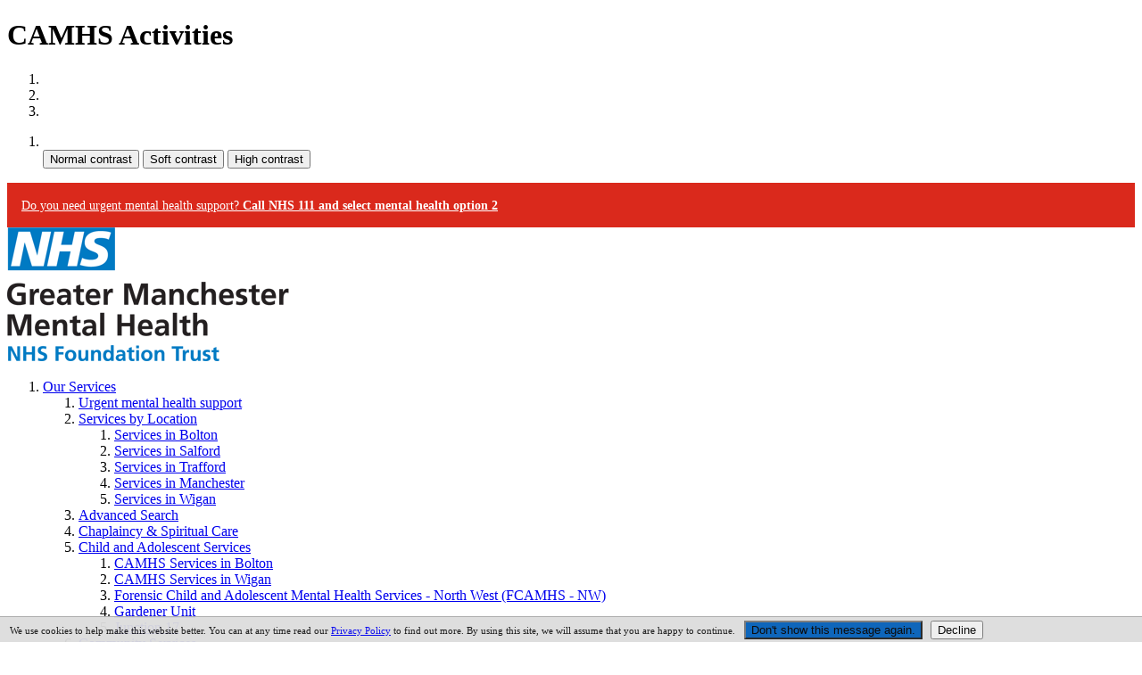

--- FILE ---
content_type: text/html;charset=UTF-8
request_url: https://www.gmmh.nhs.uk/camhs-activities
body_size: 23458
content:

<!DOCTYPE html>
<!--[if lt IE 7 ]><html lang="en" class="no-js iex ie6 lt-ie9 site-area-3 good-evening evening-time "><![endif]-->
<!--[if IE 7 ]><html lang="en" class="no-js iex ie7 lt-ie9 site-area-3 good-evening evening-time "><![endif]-->
<!--[if IE 8 ]><html lang="en" class="no-js iex ie8 lt-ie9 site-area-3 good-evening evening-time "><![endif]-->
<!--[if IE 9 ]><html lang="en" class="no-js iex ie9 site-area-3 good-evening evening-time "><![endif]-->
<!--[if (gt IE 9)|!(IE)]><!--><html lang="en" class="js site-area-3 good-evening evening-time "><!--<![endif]-->
<head>
<meta charset="utf-8">
<meta http-equiv="X-UA-Compatible" content="IE=edge">
<meta name="viewport" content="width=device-width, initial-scale=1.0, shrink-to-fit=no">
<meta name="mobile-web-app-capable" content="yes" />
<meta name="mobile-web-app-status-bar-style" content="black-translucent">
<meta name="date" content="2026-01-17 18:10:53"/>
<title>
CAMHS Activities | Greater Manchester Mental Health NHS FT
</title>
<meta name="author" content="Greater Manchester Mental Health NHS FT">
<meta name="description" content="">
<meta name="generator" content="VerseOne CMS v5">
<meta property="og:image" content="https://www.gmmh.nhs.uk/base-install/images/main-logo/og-logo.png">
<meta property="og:title" content="CAMHS Activities">
<meta property="og:description" content="">
<meta property="og:url" content="https&#x3a;&#x2f;&#x2f;www.gmmh.nhs.uk&#x2f;camhs-activities">
<meta property="og:site_name" content="Greater Manchester Mental Health NHS FT">
<meta property="og:type" content="website">
<meta property="og:locale" content="en_gb">
<meta name="twitter:card" content="summary_large_image">
<meta name="twitter:title" content="CAMHS Activities">
<meta name="twitter:description" content=""/>
<meta name="twitter:image" content="https://www.gmmh.nhs.uk/base-install/images/main-logo/og-logo.png">
<link href="/base-install/css/styles.css?455941758" rel="stylesheet" media="all">
<link href="/base-install/css/support-styles.css?455941758" rel="stylesheet" media="all">
<link href="https://www.gmmh.nhs.uk&#x2f;camhs-activities&#x2f;" rel="canonical"/>
<!--<link rel="stylesheet" media="all" href="/base-install/css/redesign.css">-->
<link rel="stylesheet" href="https://use.fontawesome.com/releases/v5.4.1/css/all.css" integrity="sha384-5sAR7xN1Nv6T6+dT2mhtzEpVJvfS3NScPQTrOxhwjIuvcA67KV2R5Jz6kr4abQsz" crossorigin="anonymous">
<style>
@font-face {
font-family: Frutiger;
src: url(/base-install/fonts/frutiger/FrutigerLTStd-Light.eot);
src: url(/base-install/fonts/frutiger/FrutigerLTStd-Light.eot?#iefix) format('embedded-opentype'),
url(/base-install/fonts/frutiger/FrutigerLTStd-Light.woff) format('woff'),
url(/base-install/fonts/frutiger/FrutigerLTStd-Light.ttf) format('truetype');
font-style:normal;
font-weight:100;
}
@font-face {
font-family: Frutiger;
src: url(/base-install/fonts/frutiger/FrutigerLTStd-Roman.eot);
src: url(/base-install/fonts/frutiger/FrutigerLTStd-Roman.eot?#iefix) format('embedded-opentype'),
url(/base-install/fonts/frutiger/FrutigerLTStd-Roman.woff) format('woff'),
url(/base-install/fonts/frutiger/FrutigerLTStd-Roman.ttf) format('truetype');
font-style:normal;
font-weight:400;
}
@font-face {
font-family: Frutiger;
src: url(/base-install/fonts/frutiger/FrutigerLTStd-Italic.eot);
src: url(/base-install/fonts/frutiger/FrutigerLTStd-Italic.eot?#iefix) format('embedded-opentype'),
url(/base-install/fonts/frutiger/FrutigerLTStd-Italic.woff) format('woff'),
url(/base-install/fonts/frutiger/FrutigerLTStd-Italic.ttf) format('truetype');
font-style:italic;
font-weight:400;
}
@font-face {
font-family: Frutiger;
src: url(/base-install/fonts/frutiger/FrutigerLTStd-Bold.eot);
src: url(/base-install/fonts/frutiger/FrutigerLTStd-Bold.eot?#iefix) format('embedded-opentype'),
url(/base-install/fonts/frutiger/FrutigerLTStd-Bold.woff) format('woff'),
url(/base-install/fonts/frutiger/FrutigerLTStd-Bold.ttf) format('truetype');
font-style:normal;
font-weight:700;
}
/*
@font-face {
font-family: Frutiger;
src: url(/base-install/fonts/frutiger/Frutiger-Roman.eot);
src: url(/base-install/fonts/frutiger/Frutiger-Roman.eot?#iefix) format('embedded-opentype'),
url(/base-install/fonts/frutiger/Frutiger-Roman.woff) format('woff'),
url(/base-install/fonts/frutiger/Frutiger-Roman.ttf) format('truetype');
font-style:normal;
font-weight:800;
}
@font-face {
font-family: Frutiger;
src: url(/base-install/fonts/frutiger/FrutigerLTStd-Bold.eot);
src: url(/base-install/fonts/frutiger/Frutiger-Bold.eot?#iefix) format('embedded-opentype'),
url(/base-install/fonts/frutiger/Frutiger-Bold.woff) format('woff'),
url(/base-install/fonts/frutiger/Frutiger_65_Bold.ttf) format('truetype');
font-style:normal;
font-weight:900;
}
*/
</style>
<style>
@import url('https://fonts.googleapis.com/css?family=Lato:300i,400,400i,700,700i&display=swap');
</style>
<link rel="stylesheet" href="https://cdn.signly.co/release/latest/signly-british.css">
<link href="https://cdn.jsdelivr.net/npm/select2@4.1.0-rc.0/dist/css/select2.min.css" rel="stylesheet" />
<script src="https://cdn.jsdelivr.net/npm/select2@4.1.0-rc.0/dist/js/select2.min.js"></script>
<style>
#container #accessibility-controls select:focus-visible, #container #site-header-row select:focus-visible, #container #site-nav-row select:focus-visible, #container #main-content select:focus-visible, #container #site-footer-row select:focus-visible, #container #accessibility-controls input:focus-visible, #container #site-header-row input:focus-visible, #container #site-nav-row input:focus-visible, #container #main-content input:focus-visible, #container #site-footer-row input:focus-visible, #container #accessibility-controls button:focus-visible, #container #site-header-row button:focus-visible, #container #site-nav-row button:focus-visible, #container #main-content button:focus-visible, #container #site-footer-row button:focus-visible, #container #accessibility-controls a:focus-visible, #container #site-header-row a:focus-visible, #container #site-nav-row a:focus-visible, #container #main-content a:focus-visible, #container #site-footer-row a:focus-visible {
outline: 3px solid black !important;
}
.research-page-styles .solid-box.navy h2 bold {
color:white;
}
.contact-us-bar .content-wrapper-inner .main-editor-output {
z-index: 0;
}
body #pecr-compliance-banner .pecrsetting-button.actn-cookies-accept {
background: #025eb8;
}
#pecr-compliance-banner {
position: fixed !important;
}
.research-page-styles #container .solid-box .content-wrapper.no-main-image-display .main-editor-output {
padding: 1.5em;
}
.solid-box .placement-inner .main-editor-output img {
width: auto;
}
.accordion-base .placement-inner .actn-btn:focus .content-headline {
background: #00a9ce;
}
@media only screen and (min-width: 1200px) {
#site-header-row .type-menuplacement .menu > .has-children:hover .output-level-2,
#site-header-row .type-menuplacement .menu > .has-children:focus-within .output-level-2,
#site-header-row .type-menuplacement .menu > .has-children:active .output-level-2 {
display: flex;
flex-wrap: wrap;
}
}
.cta-arrow-blue-dk:hover, .cta-arrow-blue-dk:focus, .cta-arrow-blue-dk:active {
text-decoration: none;
transform: translateY(-3px);
box-shadow: 0 3px 6px rgba(12, 12, 12, 0.22);
background: #0f788f;
}
.pic-with-text-windows.mc .content-items-list .list-content-item:nth-child(5n-2) h3, .pic-with-text-windows.mc .content-items-list .list-content-item:nth-child(5n-2) .cta-link-pd {
border-color: #3c8703;
color: #3c8703;
}
.pic-with-text-windows.mc .content-items-list .list-content-item:nth-child(5n) h3, .pic-with-text-windows.mc .content-items-list .list-content-item:nth-child(5n) .cta-link-pd {
border-color: #177397;
color: #177397;
}
.pic-with-text-windows.mc .content-items-list .list-content-item:nth-child(5n-1) h3, .pic-with-text-windows.mc .content-items-list .list-content-item:nth-child(5n-1) .cta-link-pd {
border-color: #9d5e06;
color: #9d5e06;
}
.cta-arrow-blue-lt {
background: #0f788f;
}
#site-header-row .header-search .search-inputs input[type=search]::placeholder {
color:black;
}
.site-footer-row a {
text-decoration: underline;
}
.site-footer-row a:hover, .site-footer-row a:focus {
text-decoration: none;
}
#container .accordion-base .placement-inner .actn-show-content:focus {
border: 3px solid black;
}
.accessibility-controls .accessibility-toggle:focus {
border: 2px solid white;
}
.footer-links .page-utils-links-wrap .footer-links-wrapper {
list-style: none;
}
.footer-links .page-utils-links-wrap .footer-links-wrapper li {
display: inline;
}
#container .accordion-base .placement-inner .actn-show-content:hover h2,
#container .accordion-base .placement-inner .actn-show-content:active h2,
#container .accordion-base .placement-inner .actn-show-content:focus h2
{
text-decoration:underline;
}
.content-container.breadcrumb #breadcrumbs li a:hover,
.content-container.breadcrumb #breadcrumbs li a:focus,
.content-container.breadcrumb #breadcrumbs li a:active
{
text-decoration: underline !important;
font-weight: 600;
}
.media-search-inputs input[name="media_search_term"]:focus,
.media-search-inputs input[name="media_search_term"]:hover,
.media-search-inputs input[name="media_search_term"]:active {
border-color: grey;
border-style: solid;
border-width: 4px;
}
#accessibility-controls .access-controls-wrapper + .placement-row-wrapper {
flex: 1 1 auto;
justify-content: flex-end;
}
#accessibility-controls .access-controls-wrapper + .placement-row-wrapper .placement-row .page-placement.red-phone {
flex: 0 1 auto;
}
#accessibility-controls .placement-row-wrapper.placement-row-wrapper .type-textcontent.red-phone {
padding: 0;
/*min-width: 280px;*/
height: 100%;
flex: 1 0 auto;
}
#accessibility-controls .placement-row-wrapper.placement-row-wrapper .type-textcontent.red-phone .placement-inner {
background: #da291c;
min-height: 48px;
display: flex;
align-items: center;
}
#accessibility-controls .placement-row-wrapper.placement-row-wrapper .type-textcontent.red-phone .main-editor-output {
color: #fff;
padding: 0 1em;
}
@media only screen and (max-width: 840px) {
.page-placement.type-menuplacement.side-nav {
display:none;
}
}
#hj-job-advert-overview {clear: both;}
#site-header-row .dropdown #access-dropdown {
background: #0a73ba;
color: #fff;
border-radius: 18px;
}
.goog-te-gadget-simple .goog-te-menu-value>span, .goog-te-gadget-simple:before {
color:white!important;
}
.goog-te-gadget-simple:active .goog-te-menu-value>span, .goog-te-gadget-simple:active:before , .goog-te-gadget-simple:focus .goog-te-menu-value>span, .goog-te-gadget-simple:focus:before, .goog-te-gadget-simple:hover .goog-te-menu-value>span, .goog-te-gadget-simple:hover:before {
color:black!important;
}
.goog-te-gadget-simple{
background: #0a73ba!important;
color: #fff!important;
border-radius: 18px;
outline: 0;
}
#site-header-row .dropdown #access-dropdown:active, #site-header-row .dropdown #access-dropdown:focus, #site-header-row .dropdown #access-dropdown:hover, .goog-te-gadget-simple:active, .goog-te-gadget-simple:focus, .goog-te-gadget-simple:hover {
color: #000!important;
background: #fff!important;
border: none!important;
}
.meet-the-team-styling .content-main-image>img {
width:100%!important;
height: 180px!important;
}
.meet-the-team-styling .content-main-image {
padding-bottom:0%!important;
}
.form .row {
float: none;
}
.pic-with-text-windows .content-wrapper-inner .main-editor-output p {
color: #929292!important;
}
.mega-menu-wrapper #top-nav li .mega-menu .mega-items-wrap .menu-column .submenu-item {
display: block;
}
.mega-menu-wrapper #top-nav li .mega-menu .mega-items-wrap .menu-column {
flex-direction: row;
flex-wrap: wrap;
}
.mega-menu-wrapper #top-nav li .mega-menu .mega-items-wrap .menu-column li {
flex: 1 1 19%;
}
.pod-menu .menu-pod .content-headline {
top: auto;
padding: 0 1em;
}
.default .pod-menu .menu-pod .menu-pod-children {
display: none;
}
h1 strong, h2 strong, h3 strong, h4 strong, h5 strong, h6 strong {
color: #003087;
}
/* Fixes for V1SR-7497 */
@media (min-width: 769px) {
#site-banner-row #top-nav .menu-column > li {
display: flex;
flex-direction: column;
}
.mega-menu-wrapper #top-nav li .mega-menu .mega-items-wrap .menu-column li {
width: auto;
}
.mega-menu-wrapper .mega-menu-top-level:nth-child(5n+5) .submenu-item>a {
color: #0a73ba !important;
}
}
/* Accordion fix for V1SR-8217 */
.accordion-base .content-item {
border: none;
}
.accordion-base .placement-inner .content-headline {
background: #0a73ba;
}
.accordion-base .placement-inner .content-headline h2,
.accordion-base .placement-inner .content-headline:before{
color: #fff;
}
/* V1SR-9139 - IE fix */
@media screen and (-ms-high-contrast: active), screen and (-ms-high-contrast: none) {
.meet-the-team-styling .content-items-list .list-content-item {
flex-basis: 15em !important;
display: block !important;
}
}
#site-header-row #google_translate_element a,
#site-header-row .dropdown a {
font-size: 14px;
line-height: 24px;
font-family: Lato;
}
.single-venue-wrapper .content-wrapper-inner {
margin-top: 1.7rem;
}
@media all and (-ms-high-contrast: none), (-ms-high-contrast: active) {
.pic-with-text-windows .content-items-list .list-content-item {
margin-left: .5% !important;
}
}
.cnineteen-droplet {
min-width: 50%;
}
@media (max-width: 768px) {
.full-width-mob {
width: 100%;
}
}
.type-venueplacement .venue-address {
font-size: 100% !important;
}
/* V1SR-11296 */
@media (min-width: 769px) {
#container .slideshow-tall .slider,
#container .slideshow-tall .slider .individual-slides,
#container .slideshow-tall .slider .individual-slides .slide-img-wrapper {
height: 600px;
}
#container .slideshow-tall .slider .individual-slides .slide-img-wrapper img {
height: 600px;
object-fit: cover;
object-position: center;
}
}
.improving-lives {
max-width: 150px;
position: relative;
top: 3em;
}
@media (min-width: 701px) {
#site-header-row .header-search .search-inputs input[type=text],
#site-header-row .header-search .search-inputs input[type=search] {
border: 2px solid #425563;
}
#site-header-row .header-search .search-inputs .submit-wrap {
border-right: 2px solid #425563;
border-top: 2px solid #425563;
border-bottom: 2px solid #425563;
}
#site-header-row .header-search .search-inputs .submit-wrap input[type=submit]{
text-indent: -35px;
color: transparent;
background-color: none;
}
#site-header-row .header-search .search-inputs .submit-wrap {
padding-right: 1em;
}
}
.pic-with-text-windows .content-wrapper-inner .main-editor-output p {
color: #444 !important;
}
/* tweaking accessibility bar colours */
#container #accessibility-controls a, .container #accessibility-controls span, #container #accessibility-controls select {
color:#ffffff !important;
font-size:14px;
}
.container #accessibility-controls:before {
background:#015eb8;
}
.type-slideshow.primary-slideshow .cycle-slideshow .slider .individual-slides .slide-img-wrapper img, .type-slideshow.accented .cycle-slideshow .slider .individual-slides .slide-img-wrapper img {
background: #005eb8;
// object-fit: contain;
}
.contain-image {
display: none;
}
.slide-img-wrapper.contain-slide-image img {
object-fit: contain !important;
}
#breadcrumbs {
flex-wrap: wrap;
}
#container textarea,
#container input[type='text'],
#container input[type='search'],
#container input[type='password'],
#container input[type='tel'],
#container input[type='url'],
#container input[type='email'],
#container input[type='number'] {
border: 2px solid #425563;
}
#container textarea:focus-visible,
#container input[type='text']:focus-visible,
#container input[type='search']:focus-visible,
#container input[type='password']:focus-visible,
#container input[type='tel']:focus-visible,
#container input[type='url']:focus-visible,
#container input[type='email']:focus-visible,
#container input[type='number']:focus-visible {
border: 2px solid red;
}
.blog-posts-post[aria-hidden="true"] * {
display: none;
}
.decoration-left ul {
display: flex;
list-style-type: none;
align-items: center;
}
.decoration-left ul li {
display: flex;
}
.footer-sm-icons ul {
display: flex;
list-style-type: none;
gap: 10px;
justify-content: flex-end;
}
#container #accessibility-controls .gt_options a {
color: #444 !important;
}
</style>
</head>
<body>
<div id="container" class="container">
<header class="page-topic visuallyhidden"> <h1>CAMHS Activities</h1> </header>
<div id="accessibility-controls" class="accessibility-controls">
<div class="content-container clearfix" id="top">
<div class="access-controls-wrapper">
<ol id="skiplinks" class="skip-links">
<li class="site-tools site-map">
<a href="/sitemap">Site map</a>
</li>
<li class="site-tools skip-nav">
<a href="#main-content">Skip to content</a>
</li>
<li class="site-tools accessibility-policy">
<a href="/accessibility">Accessibility</a>
</li>
</ol>
<ol id="accessbar" class="accessbar">
<li class="access-tools contrast-controls">
<span class="access-options-label contrast-changer">Contrast:</span>
<form action="" method="post" id="change-contrast">
<input type="submit" name="webpagecontrast0" id="webpagecontrast0" value="Normal contrast" />
<input type="submit" name="webpagecontrast1" id="webpagecontrast1" value="Soft contrast" />
<input type="submit" name="webpagecontrast2" id="webpagecontrast2" value="High contrast" />
</form>
</li>
</ol>
</div>
<div class="placement-row-wrapper">
<div class="placement-row placement-row-1-up placement-row-1 clearfix ">
<div id="placement-20-1" data-placement-stylename='red phone heading' data-placement-id="72" data-placement-class="TextContent"
class="page-placement type-textcontent instance-5715 red-phone last-child">
<div class="placement-inner clearfix">
<div class="content-item single-content content-wrapper no-main-image-display">
<div class="content-item-inner">
<div class="content-wrapper-inner">
<div class="main-editor-output">
<p><a href="https://www.gmmh.nhs.uk/urgent-help">Do you need urgent mental health support? <strong>Call NHS 111 and select mental health option 2</strong> </a></p>
</div>
</div>
</div>
</div>
</div>
</div>
</div>
</div>
</div>
</div>
<header id="site-header-row" class="site-header-row clearfix">
<div class="site-header-row-inner">
<div class="content-container clearfix">
<div class="logo-container">
<a href="/" id="logo" class="logo-wrapper">
<img src="/base-install/images/main-logo/company-logo.png" alt="Organisation's logo linking to the home page" />
</a>
</div>
<div class="placement-row-wrapper">
<div class="placement-row placement-row-2-up placement-row-1 clearfix ">
<div id="placement-1-1" data-placement-stylename='default' data-placement-id="73" data-placement-class="MenuPlacement"
class="page-placement type-menuplacement instance-40 default ">
<div class="placement-inner clearfix">
<div class="content-item list-content menu-placement-wrapper mp-specific main-navigation">
<div class="content-item-inner">
<div class="content-wrapper-inner">
<ol class='menu-placement-specific-level-display redesign-main-navigation menu standard-list'><li class="menu-item menu-item-1 menu-item-services has-children
">
<a href="/services" >
<span class="main-link-text">
Our Services
</span>
</a>
<ol class="output-level-2">
<li class="menu-item menu-item-1 menu-item-urgent-help
">
<a href="/urgent-help" >
<span class="main-link-text">
Urgent mental health support
</span>
</a>
</li>
<li class="menu-item menu-item-2 menu-item-by-location has-children
">
<a href="/by-location" >
<span class="main-link-text">
Services by Location
</span>
</a>
<ol class="output-level-3">
<li class="menu-item menu-item-1 menu-item-services-in-bolton
">
<a href="/services-in-bolton" >
<span class="main-link-text">
Services in Bolton
</span>
</a>
</li>
<li class="menu-item menu-item-2 menu-item-services-in-salford
">
<a href="/services-in-salford" >
<span class="main-link-text">
Services in Salford
</span>
</a>
</li>
<li class="menu-item menu-item-3 menu-item-services-in-trafford
">
<a href="/services-in-trafford" >
<span class="main-link-text">
Services in Trafford
</span>
</a>
</li>
<li class="menu-item menu-item-4 menu-item-services-in-manchester
">
<a href="/services-in-manchester" >
<span class="main-link-text">
Services in Manchester
</span>
</a>
</li>
<li class="menu-item menu-item-5 menu-item-wigan-services
">
<a href="/wigan-services" >
<span class="main-link-text">
Services in Wigan
</span>
</a>
</li>
</ol>
</li>
<li class="menu-item menu-item-3 menu-item-advanced-search
">
<a href="/advanced-search" >
<span class="main-link-text">
Advanced Search
</span>
</a>
</li>
<li class="menu-item menu-item-4 menu-item-chaplaincy-services
">
<a href="/chaplaincy-services" >
<span class="main-link-text">
Chaplaincy &amp; Spiritual Care
</span>
</a>
</li>
<li class="menu-item menu-item-5 menu-item-child-and-adolescent has-children
">
<a href="/child-and-adolescent" >
<span class="main-link-text">
Child and Adolescent Services
</span>
</a>
<ol class="output-level-3">
<li class="menu-item menu-item-1 menu-item-bolton-camhs has-children
">
<a href="/bolton-camhs" >
<span class="main-link-text">
CAMHS Services in Bolton
</span>
</a>
</li>
<li class="menu-item menu-item-2 menu-item-wigan-camhs has-children
">
<a href="/wigan-camhs" >
<span class="main-link-text">
CAMHS Services in Wigan
</span>
</a>
</li>
<li class="menu-item menu-item-3 menu-item-fcamhs
">
<a href="/fcamhs" >
<span class="main-link-text">
Forensic Child and Adolescent Mental Health Services - North West (FCAMHS - NW)
</span>
</a>
</li>
<li class="menu-item menu-item-4 menu-item-gardener-unit
">
<a href="/gardener-unit" >
<span class="main-link-text">
Gardener Unit
</span>
</a>
</li>
<li class="menu-item menu-item-5 menu-item-junction-17
">
<a href="/junction-17" >
<span class="main-link-text">
Junction 17
</span>
</a>
</li>
</ol>
</li>
<li class="menu-item menu-item-6 menu-item-community-services has-children
">
<a href="/community-services" >
<span class="main-link-text">
Community Services
</span>
</a>
<ol class="output-level-3">
<li class="menu-item menu-item-1 menu-item-adult-adhd-service
">
<a href="/adult-adhd-service" >
<span class="main-link-text">
Wigan Adult ADHD Service
</span>
</a>
</li>
<li class="menu-item menu-item-2 menu-item-autism-spectrum-conditions-support-team
">
<a href="/autism-spectrum-conditions-support-team" >
<span class="main-link-text">
Autism Spectrum Conditions Support Team
</span>
</a>
</li>
<li class="menu-item menu-item-3 menu-item-assessment-service
">
<a href="/assessment-service" >
<span class="main-link-text">
Assessment Service
</span>
</a>
</li>
<li class="menu-item menu-item-4 menu-item-asylum-seeker-mental-health-consultation-service
">
<a href="/asylum-seeker-mental-health-consultation-service" >
<span class="main-link-text">
Asylum Seeker Mental Health Service
</span>
</a>
</li>
<li class="menu-item menu-item-5 menu-item-best-choices
">
<a href="/best-choices" >
<span class="main-link-text">
Best Choices
</span>
</a>
</li>
<li class="menu-item menu-item-6 menu-item-community-mental-health-teams has-children
">
<a href="/community-mental-health-teams" >
<span class="main-link-text">
Community Mental Health Teams
</span>
</a>
</li>
<li class="menu-item menu-item-7 menu-item-community-inclusion-service
">
<a href="/community-inclusion-service" >
<span class="main-link-text">
Inclusion Service
</span>
</a>
</li>
<li class="menu-item menu-item-8 menu-item-living-well
">
<a href="/living-well" >
<span class="main-link-text">
Living Well
</span>
</a>
</li>
<li class="menu-item menu-item-9 menu-item-mental-health-link-workers
">
<a href="/mental-health-link-workers" >
<span class="main-link-text">
Mental Health Link Workers
</span>
</a>
</li>
<li class="menu-item menu-item-10 menu-item-homeless-services has-children
">
<a href="/homeless-services" >
<span class="main-link-text">
Homeless Services
</span>
</a>
</li>
<li class="menu-item menu-item-11 menu-item-recovery-team
">
<a href="/recovery-team" >
<span class="main-link-text">
Recovery Team 
</span>
</a>
</li>
<li class="menu-item menu-item-12 menu-item-extended-services
">
<a href="/extended-services" >
<span class="main-link-text">
Trafford Extended Service
</span>
</a>
</li>
</ol>
</li>
<li class="menu-item menu-item-7 menu-item-crisis-care has-children
">
<a href="/crisis-care" >
<span class="main-link-text">
Crisis Care Services
</span>
</a>
<ol class="output-level-3">
<li class="menu-item menu-item-1 menu-item-bluesci-at-night
">
<a href="/bluesci-at-night" >
<span class="main-link-text">
Bluesci at Night
</span>
</a>
</li>
<li class="menu-item menu-item-2 menu-item-no-93-crisis-cafe
">
<a href="/no-93-crisis-cafe" >
<span class="main-link-text">
No. 93 Crisis Cafe
</span>
</a>
</li>
<li class="menu-item menu-item-3 menu-item-rapid-response-team
">
<a href="/rapid-response-team" >
<span class="main-link-text">
Rapid Response Team
</span>
</a>
</li>
<li class="menu-item menu-item-4 menu-item-136-suites
">
<a href="/136-suites" >
<span class="main-link-text">
136 suite
</span>
</a>
</li>
<li class="menu-item menu-item-5 menu-item-home-based-treatment has-children
">
<a href="/home-based-treatment" >
<span class="main-link-text">
Home Based Treatment Services
</span>
</a>
</li>
<li class="menu-item menu-item-6 menu-item-mental-health-liaison has-children
">
<a href="/mental-health-liaison" >
<span class="main-link-text">
Mental Health Liaison
</span>
</a>
</li>
</ol>
</li>
<li class="menu-item menu-item-8 menu-item-deaf-mental-health has-children
">
<a href="/deaf-mental-health" >
<span class="main-link-text">
Deaf Mental Health
</span>
</a>
<ol class="output-level-3">
<li class="menu-item menu-item-1 menu-item-john-denmark-unit
">
<a href="/john-denmark-unit" >
<span class="main-link-text">
John Denmark Unit
</span>
</a>
</li>
</ol>
</li>
<li class="menu-item menu-item-9 menu-item-early-intervention has-children
">
<a href="/early-intervention" >
<span class="main-link-text">
Early Intervention Services
</span>
</a>
<ol class="output-level-3">
<li class="menu-item menu-item-1 menu-item-bolton-early-intervention-in-psychosis-team-eit
">
<a href="/bolton-early-intervention-in-psychosis-team-eit" >
<span class="main-link-text">
Early Intervention Services in Bolton
</span>
</a>
</li>
<li class="menu-item menu-item-2 menu-item-manchester-early-intervention-service
">
<a href="/manchester-early-intervention-service" >
<span class="main-link-text">
Early Intervention Services in Manchester
</span>
</a>
</li>
<li class="menu-item menu-item-3 menu-item-early-intervention-services-in-wigan
">
<a href="/early-intervention-services-in-wigan" >
<span class="main-link-text">
Early Intervention Services in Wigan
</span>
</a>
</li>
<li class="menu-item menu-item-4 menu-item-salford-early-intervention-team-eit
">
<a href="/salford-early-intervention-team-eit" >
<span class="main-link-text">
Early Intervention Services in Salford
</span>
</a>
</li>
<li class="menu-item menu-item-5 menu-item-trafford-early-intervention-team-eit
">
<a href="/trafford-early-intervention-team-eit" >
<span class="main-link-text">
Early Intervention Services in Trafford
</span>
</a>
</li>
<li class="menu-item menu-item-6 menu-item-edit
">
<a href="/edit" >
<span class="main-link-text">
EDIT
</span>
</a>
</li>
</ol>
</li>
<li class="menu-item menu-item-10 menu-item-forensic has-children
">
<a href="/forensic" >
<span class="main-link-text">
Forensic Services
</span>
</a>
<ol class="output-level-3">
<li class="menu-item menu-item-1 menu-item-medium-secure-services
">
<a href="/medium-secure-services" >
<span class="main-link-text">
Medium Secure Services
</span>
</a>
</li>
<li class="menu-item menu-item-2 menu-item-pre-discharge-recovery-wards
">
<a href="/pre-discharge-recovery-wards" >
<span class="main-link-text">
Pre-discharge Recovery Wards
</span>
</a>
</li>
<li class="menu-item menu-item-3 menu-item-low-secure-services
">
<a href="/low-secure-services" >
<span class="main-link-text">
Low Secure Services
</span>
</a>
</li>
<li class="menu-item menu-item-4 menu-item-scft
">
<a href="/scft" >
<span class="main-link-text">
SCFT Service
</span>
</a>
</li>
</ol>
</li>
<li class="menu-item menu-item-11 menu-item-health-and-justice has-children
">
<a href="/health-and-justice" >
<span class="main-link-text">
Health and Justice Services
</span>
</a>
<ol class="output-level-3">
<li class="menu-item menu-item-1 menu-item-primary-care-mental-health-treatment-requirement-service
">
<a href="/primary-care-mental-health-treatment-requirement-service" >
<span class="main-link-text">
Primary Care Mental Health Treatment Requirement Service (MHTR)
</span>
</a>
</li>
<li class="menu-item menu-item-2 menu-item-gm-liaison-and-diversion-service
">
<a href="/gm-liaison-and-diversion-service" >
<span class="main-link-text">
GM Liaison and Diversion Service
</span>
</a>
</li>
<li class="menu-item menu-item-3 menu-item-mental-health-tactical-advice-service
">
<a href="/mental-health-tactical-advice-service" >
<span class="main-link-text">
Mental Health Tactical Advice Service
</span>
</a>
</li>
<li class="menu-item menu-item-4 menu-item-health-services
">
<a href="/health-services" >
<span class="main-link-text">
Health Services
</span>
</a>
</li>
<li class="menu-item menu-item-5 menu-item-health-and-justice-community
">
<a href="/health-and-justice-community" >
<span class="main-link-text">
Health and Justice Community Services
</span>
</a>
</li>
<li class="menu-item menu-item-6 menu-item-health-and-justice-young-persons-service
">
<a href="/health-and-justice-young-persons-service" >
<span class="main-link-text">
Health and Justice Young Persons Service
</span>
</a>
</li>
<li class="menu-item menu-item-7 menu-item-prisons
">
<a href="/prisons" >
<span class="main-link-text">
Prisons
</span>
</a>
</li>
</ol>
</li>
<li class="menu-item menu-item-12 menu-item-addictions-services has-children
">
<a href="/addictions-services" >
<span class="main-link-text">
Addiction Services
</span>
</a>
<ol class="output-level-3">
<li class="menu-item menu-item-1 menu-item-achieve has-children
">
<a href="/achieve" >
<span class="main-link-text">
Achieve Recovery Services
</span>
</a>
</li>
<li class="menu-item menu-item-2 menu-item-chapman-barker-unit has-children
">
<a href="/chapman-barker-unit" >
<span class="main-link-text">
Chapman Barker Unit
</span>
</a>
</li>
<li class="menu-item menu-item-3 menu-item-dual-diagnosis
">
<a href="/dual-diagnosis" >
<span class="main-link-text">
Dual Diagnosis
</span>
</a>
</li>
</ol>
</li>
<li class="menu-item menu-item-13 menu-item-inpatient has-children
">
<a href="/inpatient" >
<span class="main-link-text">
Inpatient Services
</span>
</a>
<ol class="output-level-3">
<li class="menu-item menu-item-1 menu-item-north-view
">
<a href="/north-view" >
<span class="main-link-text">
North View
</span>
</a>
</li>
<li class="menu-item menu-item-2 menu-item-atherleigh-park
">
<a href="/atherleigh-park" >
<span class="main-link-text">
Atherleigh Park
</span>
</a>
</li>
<li class="menu-item menu-item-3 menu-item-housing-advice-service
">
<a href="/housing-advice-service" >
<span class="main-link-text">
Housing advice service
</span>
</a>
</li>
<li class="menu-item menu-item-4 menu-item-citywide-treatment-suites
">
<a href="/citywide-treatment-suites" >
<span class="main-link-text">
Citywide treatment suites
</span>
</a>
</li>
<li class="menu-item menu-item-5 menu-item-laureate-house
">
<a href="/laureate-house" >
<span class="main-link-text">
Laureate house
</span>
</a>
</li>
<li class="menu-item menu-item-6 menu-item-park-house has-children
">
<a href="/park-house" >
<span class="main-link-text">
Park House
</span>
</a>
</li>
<li class="menu-item menu-item-7 menu-item-meadowbrook-unit has-children
">
<a href="/meadowbrook-unit" >
<span class="main-link-text">
Meadowbrook unit
</span>
</a>
</li>
<li class="menu-item menu-item-8 menu-item-the-woodlands
">
<a href="/the-woodlands" >
<span class="main-link-text">
The Woodlands
</span>
</a>
</li>
<li class="menu-item menu-item-9 menu-item-rivington-unit-outpatient-department
">
<a href="/rivington-unit-outpatient-department" >
<span class="main-link-text">
Rivington Unit and Willow Outpatients
</span>
</a>
</li>
<li class="menu-item menu-item-10 menu-item-moorside-unit
">
<a href="/moorside-unit" >
<span class="main-link-text">
Moorside unit
</span>
</a>
</li>
<li class="menu-item menu-item-11 menu-item-maple-house
">
<a href="/maple-house" >
<span class="main-link-text">
Maple House
</span>
</a>
</li>
</ol>
</li>
<li class="menu-item menu-item-14 menu-item-memory-and-dementia has-children
">
<a href="/memory-and-dementia" >
<span class="main-link-text">
Memory and Dementia Services
</span>
</a>
<ol class="output-level-3">
<li class="menu-item menu-item-1 menu-item-admiral-nurses
">
<a href="/admiral-nurses" >
<span class="main-link-text">
Admiral Nurses
</span>
</a>
</li>
<li class="menu-item menu-item-2 menu-item-care-home-liaison-team
">
<a href="/care-home-liaison-team" >
<span class="main-link-text">
Care Home Liaison Team 
</span>
</a>
</li>
<li class="menu-item menu-item-3 menu-item-memory-assessment-service has-children
">
<a href="/memory-assessment-service" >
<span class="main-link-text">
Memory Assessment Services
</span>
</a>
</li>
<li class="menu-item menu-item-4 menu-item-memory-clinics
">
<a href="/memory-clinics" >
<span class="main-link-text">
Memory Clinics
</span>
</a>
</li>
<li class="menu-item menu-item-5 menu-item-memory-skills-groups
">
<a href="/memory-skills-groups" >
<span class="main-link-text">
Memory Skills Groups
</span>
</a>
</li>
<li class="menu-item menu-item-6 menu-item-reach-beyond-and-open-doors-project has-children
">
<a href="/reach-beyond-and-open-doors-project" >
<span class="main-link-text">
Reach Beyond and Open Doors Project
</span>
</a>
</li>
</ol>
</li>
<li class="menu-item menu-item-15 menu-item-mother-and-baby-services has-children
">
<a href="/mother-and-baby-services" >
<span class="main-link-text">
Mother and Baby Services
</span>
</a>
<ol class="output-level-3">
<li class="menu-item menu-item-1 menu-item-mother-and-baby
">
<a href="/mother-and-baby" >
<span class="main-link-text">
Andersen Ward
</span>
</a>
</li>
<li class="menu-item menu-item-2 menu-item-building-attachments-and-bonds-support
">
<a href="/building-attachments-and-bonds-support" >
<span class="main-link-text">
Building Attachments and Bonds Support
</span>
</a>
</li>
<li class="menu-item menu-item-3 menu-item-petals
">
<a href="/petals" >
<span class="main-link-text">
Perinatal Trauma and Loss Service (PETALS)
</span>
</a>
</li>
<li class="menu-item menu-item-4 menu-item-perinatal-community
">
<a href="/perinatal-community" >
<span class="main-link-text">
Perinatal Community Services
</span>
</a>
</li>
<li class="menu-item menu-item-5 menu-item-https://www.gmmh.nhs.uk/pregnancy-and-early-childhood
">
<a href="https://www.gmmh.nhs.uk/pregnancy-and-early-childhood" >
<span class="main-link-text">
Perinatal Talking Therapies
</span>
</a>
</li>
</ol>
</li>
<li class="menu-item menu-item-16 menu-item-older-adult-services has-children
">
<a href="/older-adult-services" >
<span class="main-link-text">
Older Adult Services
</span>
</a>
<ol class="output-level-3">
<li class="menu-item menu-item-1 menu-item-the-therapy-hub
">
<a href="/the-therapy-hub" >
<span class="main-link-text">
The Therapy Hub
</span>
</a>
</li>
<li class="menu-item menu-item-2 menu-item-older-adult-community-teams has-children
">
<a href="/older-adult-community-teams" >
<span class="main-link-text">
Older Adult Community Teams
</span>
</a>
</li>
<li class="menu-item menu-item-3 menu-item-older-adult-inpatient-services
">
<a href="/older-adult-inpatient-services" >
<span class="main-link-text">
Older Adult Inpatient Services
</span>
</a>
</li>
<li class="menu-item menu-item-4 menu-item-older-adult-psychology-services
">
<a href="/older-adult-psychology-services" >
<span class="main-link-text">
Salford Older Adult Primary Care Psychological Therapies Service
</span>
</a>
</li>
</ol>
</li>
<li class="menu-item menu-item-17 menu-item-psychological has-children
">
<a href="/psychological" >
<span class="main-link-text">
Psychological Services
</span>
</a>
<ol class="output-level-3">
<li class="menu-item menu-item-1 menu-item-autism-spectrum-disorder-diagnostic-service has-children
">
<a href="/autism-spectrum-disorder-diagnostic-service" >
<span class="main-link-text">
Autism Spectrum Disorder Diagnostic Service
</span>
</a>
</li>
<li class="menu-item menu-item-2 menu-item-clinical-psychology-in-cardiology
">
<a href="/clinical-psychology-in-cardiology" >
<span class="main-link-text">
Clinical Psychology in Cardiology 
</span>
</a>
</li>
<li class="menu-item menu-item-3 menu-item-chronic-pain-management-service
">
<a href="/chronic-pain-management-service" >
<span class="main-link-text">
Chronic Pain Management Service
</span>
</a>
</li>
<li class="menu-item menu-item-4 menu-item-living-with-pain-and-fatigue-in-manchester
">
<a href="/living-with-pain-and-fatigue-in-manchester" >
<span class="main-link-text">
Living with Fatigue and Pain Service in Manchester
</span>
</a>
</li>
<li class="menu-item menu-item-5 menu-item-eating-disorder-service has-children
">
<a href="/eating-disorder-service" >
<span class="main-link-text">
Eating Disorder Services
</span>
</a>
</li>
<li class="menu-item menu-item-6 menu-item-learning-disability-service
">
<a href="/learning-disability-service" >
<span class="main-link-text">
Learning Disability Service
</span>
</a>
</li>
<li class="menu-item menu-item-7 menu-item-post-covid-syndrome-service
">
<a href="/post-covid-syndrome-service" >
<span class="main-link-text">
Post-COVID Syndrome Service
</span>
</a>
</li>
<li class="menu-item menu-item-8 menu-item-psychosexual-services has-children
">
<a href="/psychosexual-services" >
<span class="main-link-text">
Psychosexual Services
</span>
</a>
</li>
<li class="menu-item menu-item-9 menu-item-https://www.gmmh.nhs.uk/talking-therapies has-children
">
<a href="https://www.gmmh.nhs.uk/talking-therapies" >
<span class="main-link-text">
Talking Therapies
</span>
</a>
</li>
<li class="menu-item menu-item-10 menu-item-specialist-psychotherapy-services has-children
">
<a href="/specialist-psychotherapy-services" >
<span class="main-link-text">
Specialist Psychotherapy Services
</span>
</a>
</li>
<li class="menu-item menu-item-11 menu-item-military-veterans-services
">
<a href="/military-veterans-services" >
<span class="main-link-text">
Military Veterans Services
</span>
</a>
</li>
</ol>
</li>
<li class="menu-item menu-item-18 menu-item-rehabilitation has-children
">
<a href="/rehabilitation" >
<span class="main-link-text">
Rehabilitation Services
</span>
</a>
<ol class="output-level-3">
<li class="menu-item menu-item-1 menu-item-anson-road
">
<a href="/anson-road" >
<span class="main-link-text">
Anson Road
</span>
</a>
</li>
<li class="menu-item menu-item-2 menu-item-bramley-street
">
<a href="/bramley-street" >
<span class="main-link-text">
Bramley Street
</span>
</a>
</li>
<li class="menu-item menu-item-3 menu-item-braeburn-house
">
<a href="/braeburn-house" >
<span class="main-link-text">
Braeburn House
</span>
</a>
</li>
</ol>
</li>
<li class="menu-item menu-item-19 menu-item-specialist-services has-children
">
<a href="/specialist-services" >
<span class="main-link-text">
Specialist Services
</span>
</a>
<ol class="output-level-3">
<li class="menu-item menu-item-1 menu-item-universities-student-mental-health-service
">
<a href="/universities-student-mental-health-service" >
<span class="main-link-text">
The Greater Manchester Universities Student Mental Health Service
</span>
</a>
</li>
</ol>
</li>
<li class="menu-item menu-item-20 menu-item-services-library has-children
">
<a href="/services-library" >
<span class="main-link-text">
Library and Knowledge Services
</span>
</a>
<ol class="output-level-3">
<li class="menu-item menu-item-1 menu-item-library-service-changes
">
<a href="/library-service-changes" >
<span class="main-link-text">
Service Changes
</span>
</a>
</li>
<li class="menu-item menu-item-2 menu-item-library-services-services
">
<a href="/library-services-services" >
<span class="main-link-text">
Library Services
</span>
</a>
</li>
<li class="menu-item menu-item-3 menu-item-library-membership
">
<a href="/library-membership" >
<span class="main-link-text">
Library Membership
</span>
</a>
</li>
<li class="menu-item menu-item-4 menu-item-library-catalogue
">
<a href="/library-catalogue" >
<span class="main-link-text">
Library Catalogue
</span>
</a>
</li>
<li class="menu-item menu-item-5 menu-item-training-librarian
">
<a href="/training-librarian" >
<span class="main-link-text">
Training
</span>
</a>
</li>
<li class="menu-item menu-item-6 menu-item-e-resources-and-external-links
">
<a href="/e-resources-and-external-links" >
<span class="main-link-text">
E-Resources and External Links
</span>
</a>
</li>
<li class="menu-item menu-item-7 menu-item-open-athens
">
<a href="/open-athens" >
<span class="main-link-text">
OpenAthens
</span>
</a>
</li>
<li class="menu-item menu-item-8 menu-item-library-contact-us
">
<a href="/library-contact-us" >
<span class="main-link-text">
Library and Knowledge Service Contact Details
</span>
</a>
</li>
<li class="menu-item menu-item-9 menu-item-library-keeping-up-to-date
">
<a href="/library-keeping-up-to-date" >
<span class="main-link-text">
Keeping Up to Date
</span>
</a>
</li>
</ol>
</li>
<li class="menu-item menu-item-21 menu-item-talking-therapies has-children
">
<a href="/talking-therapies" >
<span class="main-link-text">
Talking Therapies
</span>
</a>
<ol class="output-level-3">
<li class="menu-item menu-item-1 menu-item-wigan-talking-therapies
">
<a href="/wigan-talking-therapies" >
<span class="main-link-text">
Wigan Talking Therapies
</span>
</a>
</li>
<li class="menu-item menu-item-2 menu-item-bolton-talking-therapies
">
<a href="/bolton-talking-therapies" >
<span class="main-link-text">
Bolton Talking Therapies
</span>
</a>
</li>
<li class="menu-item menu-item-3 menu-item-manchester-talking-therapies has-children
">
<a href="/manchester-talking-therapies" >
<span class="main-link-text">
Manchester Talking Therapies
</span>
</a>
</li>
<li class="menu-item menu-item-4 menu-item-salford-talking-therapies has-children
">
<a href="/salford-talking-therapies" >
<span class="main-link-text">
Salford Talking Therapies
</span>
</a>
</li>
<li class="menu-item menu-item-5 menu-item-trafford-talking-therapies has-children
">
<a href="/trafford-talking-therapies" >
<span class="main-link-text">
Trafford Talking Therapies
</span>
</a>
</li>
</ol>
</li>
<li class="menu-item menu-item-22 menu-item-wellbeing has-children
">
<a href="/wellbeing" >
<span class="main-link-text">
Wellbeing Services
</span>
</a>
<ol class="output-level-3">
<li class="menu-item menu-item-1 menu-item-recovery-pathways has-children
">
<a href="/recovery-pathways" >
<span class="main-link-text">
Recovery Pathways
</span>
</a>
</li>
<li class="menu-item menu-item-2 menu-item-no-93
">
<a href="/no-93" >
<span class="main-link-text">
No. 93 Wellbeing Centre
</span>
</a>
</li>
</ol>
</li>
<li class="menu-item menu-item-23 menu-item-safeguarding
">
<a href="/safeguarding" >
<span class="main-link-text">
Safeguarding
</span>
</a>
</li>
</ol>
</li>
<li class="menu-item menu-item-2 menu-item-about-us has-children
">
<a href="/about-us" >
<span class="main-link-text">
About Us
</span>
</a>
<ol class="output-level-2">
<li class="menu-item menu-item-1 menu-item-who-we-are has-children
">
<a href="/who-we-are" >
<span class="main-link-text">
Who we are
</span>
</a>
<ol class="output-level-3">
<li class="menu-item menu-item-1 menu-item-our-strategy
">
<a href="/our-strategy" >
<span class="main-link-text">
Our Strategy
</span>
</a>
</li>
<li class="menu-item menu-item-2 menu-item-trust-strategies
">
<a href="/trust-strategies" >
<span class="main-link-text">
Trust strategies and plans
</span>
</a>
</li>
<li class="menu-item menu-item-3 menu-item-trust-board-of-directors has-children
">
<a href="/trust-board-of-directors" >
<span class="main-link-text">
Our Board of Directors
</span>
</a>
</li>
<li class="menu-item menu-item-4 menu-item-our-council-of-governors has-children
">
<a href="/our-council-of-governors" >
<span class="main-link-text">
Our Council of Governors
</span>
</a>
</li>
<li class="menu-item menu-item-5 menu-item-standards-statements-and-declarations has-children
">
<a href="/standards-statements-and-declarations" >
<span class="main-link-text">
Standards, Statements and Declarations
</span>
</a>
</li>
<li class="menu-item menu-item-6 menu-item-join has-children
">
<a href="/join" >
<span class="main-link-text">
Join Us
</span>
</a>
</li>
<li class="menu-item menu-item-7 menu-item-accessibility
">
<a href="/accessibility" >
<span class="main-link-text">
Accessibility
</span>
</a>
</li>
<li class="menu-item menu-item-8 menu-item-equality-and-diversity has-children
">
<a href="/equality-and-diversity" >
<span class="main-link-text">
Equality and Diversity
</span>
</a>
</li>
<li class="menu-item menu-item-9 menu-item-staff-support-networks has-children
">
<a href="/staff-support-networks" >
<span class="main-link-text">
Staff Support Networks
</span>
</a>
</li>
<li class="menu-item menu-item-10 menu-item-publications
">
<a href="/publications" >
<span class="main-link-text">
Publications
</span>
</a>
</li>
<li class="menu-item menu-item-11 menu-item-incidents-investigations
">
<a href="/incidents-investigations" >
<span class="main-link-text">
Incidents and investigations
</span>
</a>
</li>
<li class="menu-item menu-item-12 menu-item-awards-and-accreditations
">
<a href="/awards-and-accreditations" >
<span class="main-link-text">
Awards and accreditations
</span>
</a>
</li>
</ol>
</li>
<li class="menu-item menu-item-2 menu-item-freedom-of-information has-children
">
<a href="/freedom-of-information" >
<span class="main-link-text">
Freedom of Information
</span>
</a>
<ol class="output-level-3">
<li class="menu-item menu-item-1 menu-item-data-protection-impact-assessments
">
<a href="/data-protection-impact-assessments" >
<span class="main-link-text">
Data Protection Impact Assessments
</span>
</a>
</li>
<li class="menu-item menu-item-2 menu-item-disclosure-log
">
<a href="/disclosure-log" >
<span class="main-link-text">
Disclosure Log
</span>
</a>
</li>
<li class="menu-item menu-item-3 menu-item-information-governance-policies
">
<a href="/information-governance-policies" >
<span class="main-link-text">
Information Governance Policies
</span>
</a>
</li>
<li class="menu-item menu-item-4 menu-item-how-to-make-an-foi-request
">
<a href="/how-to-make-an-foi-request" >
<span class="main-link-text">
How to make an FOI request
</span>
</a>
</li>
</ol>
</li>
<li class="menu-item menu-item-3 menu-item-news has-children
">
<a href="/news" >
<span class="main-link-text">
News and Events
</span>
</a>
<ol class="output-level-3">
<li class="menu-item menu-item-1 menu-item-https://www.gmmh.nhs.uk/news
">
<a href="https://www.gmmh.nhs.uk/news" >
<span class="main-link-text">
Latest News
</span>
</a>
</li>
<li class="menu-item menu-item-2 menu-item-upcoming-events
">
<a href="/upcoming-events" >
<span class="main-link-text">
Upcoming Events
</span>
</a>
</li>
<li class="menu-item menu-item-3 menu-item-media-centre has-children
">
<a href="/media-centre" >
<span class="main-link-text">
Media Centre
</span>
</a>
</li>
<li class="menu-item menu-item-4 menu-item-coronavirus has-children
">
<a href="/coronavirus" >
<span class="main-link-text">
Coronavirus Information
</span>
</a>
</li>
</ol>
</li>
<li class="menu-item menu-item-4 menu-item-transformation-plans has-children
">
<a href="/transformation-plans" >
<span class="main-link-text">
Transformation plans
</span>
</a>
<ol class="output-level-3">
<li class="menu-item menu-item-1 menu-item-have-your-say-on-our-rehabilitation-services
">
<a href="/have-your-say-on-our-rehabilitation-services" >
<span class="main-link-text">
Have your say on our Rehabilitation Service Reconfiguration Proposal
</span>
</a>
</li>
<li class="menu-item menu-item-2 menu-item-improvement-plan
">
<a href="/improvement-plan" >
<span class="main-link-text">
Our Improvement Plan
</span>
</a>
</li>
<li class="menu-item menu-item-3 menu-item-improving-north-manchester has-children
">
<a href="/improving-north-manchester" >
<span class="main-link-text">
Improving North Manchester
</span>
</a>
</li>
<li class="menu-item menu-item-4 menu-item-transforming-community-mental-health
">
<a href="/transforming-community-mental-health" >
<span class="main-link-text">
Transforming Community Mental Health Together
</span>
</a>
</li>
</ol>
</li>
</ol>
</li>
<li class="menu-item menu-item-3 menu-item-service-users-and-carers nav-item-expanded has-children
">
<a href="/service-users-and-carers" >
<span class="main-link-text">
Service users and carers
</span>
</a>
<ol class="output-level-2">
<li class="menu-item menu-item-1 menu-item-carers-family-and-friends has-children
">
<a href="/carers-family-and-friends" >
<span class="main-link-text">
Carers, Family and Friends
</span>
</a>
<ol class="output-level-3">
<li class="menu-item menu-item-1 menu-item-carer-booklets-leaflets-and-more
">
<a href="/carer-booklets-leaflets-and-more" >
<span class="main-link-text">
Carer booklets, leaflets and more
</span>
</a>
</li>
<li class="menu-item menu-item-2 menu-item-carers-assessments
">
<a href="/carers-assessments" >
<span class="main-link-text">
Carers assessments
</span>
</a>
</li>
<li class="menu-item menu-item-3 menu-item-carers-charter
">
<a href="/carers-charter" >
<span class="main-link-text">
Carers charter
</span>
</a>
</li>
<li class="menu-item menu-item-4 menu-item-local-carer-groups has-children
">
<a href="/local-carer-groups" >
<span class="main-link-text">
Local carer groups
</span>
</a>
</li>
<li class="menu-item menu-item-5 menu-item-triangle-of-care
">
<a href="/triangle-of-care" >
<span class="main-link-text">
The Triangle of Care
</span>
</a>
</li>
</ol>
</li>
<li class="menu-item menu-item-2 menu-item-get-involved has-children
">
<a href="/get-involved" >
<span class="main-link-text">
Get involved
</span>
</a>
<ol class="output-level-3">
<li class="menu-item menu-item-1 menu-item-join-our-engagement-database
">
<a href="/join-our-engagement-database" >
<span class="main-link-text">
Join our Engagement Database
</span>
</a>
</li>
<li class="menu-item menu-item-2 menu-item-https://www.gmmh.nhs.uk/join
">
<a href="https://www.gmmh.nhs.uk/join" >
<span class="main-link-text">
Membership and Governors
</span>
</a>
</li>
<li class="menu-item menu-item-3 menu-item-patient-stories
">
<a href="/patient-stories" >
<span class="main-link-text">
Patient Stories
</span>
</a>
</li>
<li class="menu-item menu-item-4 menu-item-recovery has-children
">
<a href="/recovery" >
<span class="main-link-text">
Recovery Academy
</span>
</a>
</li>
<li class="menu-item menu-item-5 menu-item-volunteering
">
<a href="/volunteering" >
<span class="main-link-text">
Volunteering
</span>
</a>
</li>
<li class="menu-item menu-item-6 menu-item-share-your-views
">
<a href="/share-your-views" >
<span class="main-link-text">
Share your views about our services
</span>
</a>
</li>
</ol>
</li>
<li class="menu-item menu-item-3 menu-item-service-user-and-carer-engagement has-children
">
<a href="/service-user-and-carer-engagement" >
<span class="main-link-text">
Service User and Carer Engagement
</span>
</a>
<ol class="output-level-3">
<li class="menu-item menu-item-1 menu-item-charity
">
<a href="/charity" >
<span class="main-link-text">
Charity
</span>
</a>
</li>
<li class="menu-item menu-item-2 menu-item-transformation
">
<a href="/transformation" >
<span class="main-link-text">
Clinical Transformation
</span>
</a>
</li>
<li class="menu-item menu-item-3 menu-item-green-health-walk
">
<a href="/green-health-walk" >
<span class="main-link-text">
Prestwich Green Health Walk
</span>
</a>
</li>
<li class="menu-item menu-item-4 menu-item-roles-for-service-users-and-carers
">
<a href="/roles-for-service-users-and-carers" >
<span class="main-link-text">
Roles for service users and carers
</span>
</a>
</li>
</ol>
</li>
<li class="menu-item menu-item-4 menu-item-helpful-information has-children
">
<a href="/helpful-information" >
<span class="main-link-text">
Helpful information
</span>
</a>
<ol class="output-level-3">
<li class="menu-item menu-item-1 menu-item-mental-health-units-use-of-force-act-2018
">
<a href="/mental-health-units-use-of-force-act-2018" >
<span class="main-link-text">
Mental Health Units (Use of Force) Act 2018
</span>
</a>
</li>
<li class="menu-item menu-item-2 menu-item-advocacy-support-services
">
<a href="/advocacy-support-services" >
<span class="main-link-text">
Advocacy Support Services
</span>
</a>
</li>
<li class="menu-item menu-item-3 menu-item-food-banks
">
<a href="/food-banks" >
<span class="main-link-text">
Food banks in Greater Manchester
</span>
</a>
</li>
<li class="menu-item menu-item-4 menu-item-http://www.choiceandmedication.org/gmw/
">
<a href="http://www.choiceandmedication.org/gmw/" >
<span class="main-link-text">
Find out more about your medication
</span>
</a>
</li>
<li class="menu-item menu-item-5 menu-item-health-and-wellbeing has-children
">
<a href="/health-and-wellbeing" >
<span class="main-link-text">
Health and Wellbeing
</span>
</a>
</li>
<li class="menu-item menu-item-6 menu-item-https://www.gmmh.nhs.uk/safeguarding
">
<a href="https://www.gmmh.nhs.uk/safeguarding" >
<span class="main-link-text">
Raise a safeguarding concern
</span>
</a>
</li>
<li class="menu-item menu-item-7 menu-item-https://www.gmmh.nhs.uk/helpful-information
">
<a href="https://www.gmmh.nhs.uk/helpful-information" >
<span class="main-link-text">
More helpful tools and information
</span>
</a>
</li>
<li class="menu-item menu-item-8 menu-item-subject-access-requests
">
<a href="/subject-access-requests" >
<span class="main-link-text">
Subject Access Requests
</span>
</a>
</li>
<li class="menu-item menu-item-9 menu-item-suicide-prevention has-children
">
<a href="/suicide-prevention" >
<span class="main-link-text">
Suicide prevention
</span>
</a>
</li>
<li class="menu-item menu-item-10 menu-item-self-help-resources has-children
">
<a href="/self-help-resources" >
<span class="main-link-text">
Self Help Resources
</span>
</a>
</li>
<li class="menu-item menu-item-11 menu-item-https://www.gmmh.nhs.uk/your-information
">
<a href="https://www.gmmh.nhs.uk/your-information" >
<span class="main-link-text">
Your information and how we use it
</span>
</a>
</li>
<li class="menu-item menu-item-12 menu-item-your-video-appointment
">
<a href="/your-video-appointment" >
<span class="main-link-text">
Your video appointment with us
</span>
</a>
</li>
</ol>
</li>
<li class="menu-item menu-item-5 menu-item-visiting-gmmh nav-item-expanded has-children
">
<a href="/visiting-gmmh" >
<span class="main-link-text">
Visiting GMMH
</span>
</a>
<ol class="output-level-3">
<li class="menu-item menu-item-1 menu-item-car-parking
">
<a href="/car-parking" >
<span class="main-link-text">
Car parking
</span>
</a>
</li>
<li class="menu-item menu-item-2 menu-item-choosing-gmmh-for-your-care
">
<a href="/choosing-gmmh-for-your-care" >
<span class="main-link-text">
Choosing GMMH for your care
</span>
</a>
</li>
<li class="menu-item menu-item-3 menu-item-coming-to-hospital has-children
">
<a href="/coming-to-hospital" >
<span class="main-link-text">
Coming to hospital
</span>
</a>
</li>
<li class="menu-item menu-item-4 menu-item-facilities
">
<a href="/facilities" >
<span class="main-link-text">
Facilities
</span>
</a>
</li>
<li class="menu-item menu-item-5 menu-item-smokefree
">
<a href="/smokefree" >
<span class="main-link-text">
Smokefree
</span>
</a>
</li>
<li class="menu-item menu-item-6 menu-item-virtual-tours nav-item-expanded has-children
">
<a href="/virtual-tours" >
<span class="main-link-text">
Virtual Tours
</span>
</a>
</li>
<li class="menu-item menu-item-7 menu-item-visiting-someone-in-our-care
">
<a href="/visiting-someone-in-our-care" >
<span class="main-link-text">
Visiting someone in our care
</span>
</a>
</li>
</ol>
</li>
<li class="menu-item menu-item-6 menu-item-information-for-professionals has-children
">
<a href="/information-for-professionals" >
<span class="main-link-text">
Information for Professionals
</span>
</a>
<ol class="output-level-3">
<li class="menu-item menu-item-1 menu-item-referral-guidance-for-gps
">
<a href="/referral-guidance-for-gps" >
<span class="main-link-text">
Referral Guidance for GPs
</span>
</a>
</li>
</ol>
</li>
</ol>
</li>
<li class="menu-item menu-item-4 menu-item-research-innovation has-children research-page-styles
">
<a href="/research-innovation" >
<span class="main-link-text">
Research &amp; Innovation
</span>
</a>
<ol class="output-level-2">
<li class="menu-item menu-item-1 menu-item-active-studies-finder research-page-styles
">
<a href="/active-studies-finder" >
<span class="main-link-text">
Active Studies Finder
</span>
</a>
</li>
<li class="menu-item menu-item-2 menu-item-get-involved-research has-children research-page-styles
">
<a href="/get-involved-research" >
<span class="main-link-text">
Get Involved
</span>
</a>
<ol class="output-level-3">
<li class="menu-item menu-item-1 menu-item-get-involved-public research-page-styles
">
<a href="/get-involved-public" >
<span class="main-link-text">
Get involved as a service user, carer or loved one
</span>
</a>
</li>
<li class="menu-item menu-item-2 menu-item-get-involved-ppi research-page-styles
">
<a href="/get-involved-ppi" >
<span class="main-link-text">
Public Patient Involvement
</span>
</a>
</li>
<li class="menu-item menu-item-3 menu-item-get-involved-staff research-page-styles
">
<a href="/get-involved-staff" >
<span class="main-link-text">
Get involved as GMMH staff
</span>
</a>
</li>
</ol>
</li>
<li class="menu-item menu-item-3 menu-item-about-research has-children research-page-styles
">
<a href="/about-research" >
<span class="main-link-text">
About Us (Research)
</span>
</a>
<ol class="output-level-3">
<li class="menu-item menu-item-1 menu-item-innovation research-page-styles
">
<a href="/innovation" >
<span class="main-link-text">
Innovation
</span>
</a>
</li>
<li class="menu-item menu-item-2 menu-item-meet-the-team-ri research-page-styles
">
<a href="/meet-the-team-ri" >
<span class="main-link-text">
Meet the Team
</span>
</a>
</li>
<li class="menu-item menu-item-3 menu-item-research-units has-children research-page-styles
">
<a href="/research-units" >
<span class="main-link-text">
Our Research Units
</span>
</a>
</li>
</ol>
</li>
<li class="menu-item menu-item-4 menu-item-research-resources has-children research-page-styles
">
<a href="/research-resources" >
<span class="main-link-text">
Resources
</span>
</a>
<ol class="output-level-3">
<li class="menu-item menu-item-1 menu-item-researcher-resources has-children research-page-styles
">
<a href="/researcher-resources" >
<span class="main-link-text">
Researcher Resources
</span>
</a>
</li>
<li class="menu-item menu-item-2 menu-item-gdpr-in-research research-page-styles
">
<a href="/gdpr-in-research" >
<span class="main-link-text">
GDPR in Research
</span>
</a>
</li>
<li class="menu-item menu-item-3 menu-item-research-performance research-page-styles
">
<a href="/research-performance" >
<span class="main-link-text">
Performance in Initiating and Delivering Research
</span>
</a>
</li>
</ol>
</li>
<li class="menu-item menu-item-5 menu-item-research-news-events has-children research-page-styles
">
<a href="/research-news-events" >
<span class="main-link-text">
News &amp; Events
</span>
</a>
<ol class="output-level-3">
<li class="menu-item menu-item-1 menu-item-research-news research-page-styles
">
<a href="/research-news" >
<span class="main-link-text">
Research News
</span>
</a>
</li>
<li class="menu-item menu-item-2 menu-item-research-events has-children research-page-styles
">
<a href="/research-events" >
<span class="main-link-text">
Research Events
</span>
</a>
</li>
<li class="menu-item menu-item-3 menu-item-published-research research-page-styles
">
<a href="/published-research" >
<span class="main-link-text">
Published Research
</span>
</a>
</li>
</ol>
</li>
<li class="menu-item menu-item-6 menu-item-contact-us-research research-page-styles
">
<a href="/contact-us-research" >
<span class="main-link-text">
Get in touch
</span>
</a>
</li>
</ol>
</li>
<li class="menu-item menu-item-5 menu-item-work-for-us has-children research-page-styles
">
<a href="/work-for-us" >
<span class="main-link-text">
Work for us
</span>
</a>
<ol class="output-level-2">
<li class="menu-item menu-item-1 menu-item-vacancies has-children
">
<a href="/vacancies" >
<span class="main-link-text">
Vacancies
</span>
</a>
<ol class="output-level-3">
<li class="menu-item menu-item-1 menu-item-https://www.gmmh.nhs.uk/vacancies#!/job_list/s7/Administrative_Services?_ts=1
">
<a href="https://www.gmmh.nhs.uk/vacancies#!/job_list/s7/Administrative_Services?_ts=1" >
<span class="main-link-text">
Administrative Services
</span>
</a>
</li>
<li class="menu-item menu-item-2 menu-item-https://www.gmmh.nhs.uk/vacancies#!/job_list/s4/Allied_Health_Professions?_ts=1
">
<a href="https://www.gmmh.nhs.uk/vacancies#!/job_list/s4/Allied_Health_Professions?_ts=1" >
<span class="main-link-text">
Allied Health Professions
</span>
</a>
</li>
<li class="menu-item menu-item-3 menu-item-https://www.gmmh.nhs.uk/vacancies#!/job_list/s10/Apprenticeships?_ts=1
">
<a href="https://www.gmmh.nhs.uk/vacancies#!/job_list/s10/Apprenticeships?_ts=1" >
<span class="main-link-text">
Apprenticeships
</span>
</a>
</li>
<li class="menu-item menu-item-4 menu-item-https://www.gmmh.nhs.uk/vacancies#!/job_list/s8/Directors?_ts=1
">
<a href="https://www.gmmh.nhs.uk/vacancies#!/job_list/s8/Directors?_ts=1" >
<span class="main-link-text">
Directors
</span>
</a>
</li>
<li class="menu-item menu-item-5 menu-item-https://www.gmmh.nhs.uk/vacancies#!/job_list/s5/Health_Science_Services?_ts=1
">
<a href="https://www.gmmh.nhs.uk/vacancies#!/job_list/s5/Health_Science_Services?_ts=1" >
<span class="main-link-text">
Health Care Sciences
</span>
</a>
</li>
<li class="menu-item menu-item-6 menu-item-https://www.gmmh.nhs.uk/vacancies#!/job_list/s2/Medical_Dental?_ts=1
">
<a href="https://www.gmmh.nhs.uk/vacancies#!/job_list/s2/Medical_Dental?_ts=1" >
<span class="main-link-text">
Medical and Dental
</span>
</a>
</li>
<li class="menu-item menu-item-7 menu-item-https://www.gmmh.nhs.uk/vacancies#!/job_list/s1/Nursing_Midwifery?_ts=1
">
<a href="https://www.gmmh.nhs.uk/vacancies#!/job_list/s1/Nursing_Midwifery?_ts=1" >
<span class="main-link-text">
Nursing and Midwifery
</span>
</a>
</li>
<li class="menu-item menu-item-8 menu-item-https://www.gmmh.nhs.uk/vacancies#!/job_list/d511
">
<a href="https://www.gmmh.nhs.uk/vacancies#!/job_list/d511" >
<span class="main-link-text">
Psychological Professions
</span>
</a>
</li>
<li class="menu-item menu-item-9 menu-item-https://www.gmmh.nhs.uk/vacancies#!/job_list/s6/Support_Services?_ts=1
">
<a href="https://www.gmmh.nhs.uk/vacancies#!/job_list/s6/Support_Services?_ts=1" >
<span class="main-link-text">
Support Services
</span>
</a>
</li>
<li class="menu-item menu-item-10 menu-item-http://gmmh.nhsp.uk/
">
<a href="http://gmmh.nhsp.uk/" >
<span class="main-link-text">
Join Our Bank
</span>
</a>
</li>
</ol>
</li>
<li class="menu-item menu-item-2 menu-item-careers-by-location has-children research-page-styles
">
<a href="/careers-by-location" >
<span class="main-link-text">
Careers by Location
</span>
</a>
<ol class="output-level-3">
<li class="menu-item menu-item-1 menu-item-bolton-careers has-children
">
<a href="/bolton-careers" >
<span class="main-link-text">
Bolton
</span>
</a>
</li>
<li class="menu-item menu-item-2 menu-item-wigan-leigh-careers
">
<a href="/wigan-leigh-careers" >
<span class="main-link-text">
Wigan and Leigh
</span>
</a>
</li>
</ol>
</li>
<li class="menu-item menu-item-3 menu-item-careers-by-profession has-children research-page-styles
">
<a href="/careers-by-profession" >
<span class="main-link-text">
Careers by Profession
</span>
</a>
<ol class="output-level-3">
<li class="menu-item menu-item-1 menu-item-mental-health-nursing has-children
">
<a href="/mental-health-nursing" >
<span class="main-link-text">
Mental Health Nursing
</span>
</a>
</li>
<li class="menu-item menu-item-2 menu-item-return-to-practice-ahp
">
<a href="/return-to-practice-ahp" >
<span class="main-link-text">
Return to Practice for AHPs
</span>
</a>
</li>
<li class="menu-item menu-item-3 menu-item-international-nurse-recruitment
">
<a href="/international-nurse-recruitment" >
<span class="main-link-text">
International Nurse Recruitment
</span>
</a>
</li>
</ol>
</li>
<li class="menu-item menu-item-4 menu-item-careers-by-services has-children research-page-styles
">
<a href="/careers-by-services" >
<span class="main-link-text">
Careers by Services
</span>
</a>
<ol class="output-level-3">
<li class="menu-item menu-item-1 menu-item-liaison-and-diversion-careers research-page-styles
">
<a href="/liaison-and-diversion-careers" >
<span class="main-link-text">
Liaison and Diversion Careers
</span>
</a>
</li>
<li class="menu-item menu-item-2 menu-item-child-adolescent-services-careers research-page-styles
">
<a href="/child-adolescent-services-careers" >
<span class="main-link-text">
Child and Adolescent Mental Health Service (CAMHS) Careers
</span>
</a>
</li>
<li class="menu-item menu-item-3 menu-item-ae-liaison-mental-health
">
<a href="/ae-liaison-mental-health" >
<span class="main-link-text">
A&amp;E Liaison Mental Health
</span>
</a>
</li>
<li class="menu-item menu-item-4 menu-item-perinatal-careers
">
<a href="/perinatal-careers" >
<span class="main-link-text">
Specialist Perinatal Careers
</span>
</a>
</li>
<li class="menu-item menu-item-5 menu-item-health-and-justice-careers
">
<a href="/health-and-justice-careers" >
<span class="main-link-text">
Health and Justice Careers
</span>
</a>
</li>
<li class="menu-item menu-item-6 menu-item-addictions-division-careers
">
<a href="/addictions-division-careers" >
<span class="main-link-text">
Addictions Division Careers
</span>
</a>
</li>
</ol>
</li>
<li class="menu-item menu-item-5 menu-item-candidate-support has-children
">
<a href="/candidate-support" >
<span class="main-link-text">
Candidate Support
</span>
</a>
<ol class="output-level-3">
<li class="menu-item menu-item-1 menu-item-recruitment-faqs- has-children research-page-styles
">
<a href="/recruitment-faqs-" >
<span class="main-link-text">
Recruitment FAQ's
</span>
</a>
</li>
<li class="menu-item menu-item-2 menu-item-tips-for-applying-and-interviewing research-page-styles
">
<a href="/tips-for-applying-and-interviewing" >
<span class="main-link-text">
Tips for Applying and Interviewing
</span>
</a>
</li>
<li class="menu-item menu-item-3 menu-item-living-working-greater-manchester research-page-styles
">
<a href="/living-working-greater-manchester" >
<span class="main-link-text">
Living and Working in Greater Manchester
</span>
</a>
</li>
<li class="menu-item menu-item-4 menu-item-shared-care-protocol
">
<a href="/shared-care-protocol" >
<span class="main-link-text">
Shared Care Protocol M/C
</span>
</a>
</li>
</ol>
</li>
<li class="menu-item menu-item-6 menu-item-why-choose-gmmh has-children research-page-styles
">
<a href="/why-choose-gmmh" >
<span class="main-link-text">
Why Choose GMMH?
</span>
</a>
<ol class="output-level-3">
<li class="menu-item menu-item-1 menu-item-staff-benefits research-page-styles
">
<a href="/staff-benefits" >
<span class="main-link-text">
Benefits
</span>
</a>
</li>
<li class="menu-item menu-item-2 menu-item-https://www.gmmh.nhs.uk/staff-support-networks
">
<a href="https://www.gmmh.nhs.uk/staff-support-networks" >
<span class="main-link-text">
Staff Networks
</span>
</a>
</li>
<li class="menu-item menu-item-3 menu-item-staff-health-and-wellbeing research-page-styles
">
<a href="/staff-health-and-wellbeing" >
<span class="main-link-text">
Staff Health and Wellbeing
</span>
</a>
</li>
<li class="menu-item menu-item-4 menu-item-training has-children
">
<a href="/training" >
<span class="main-link-text">
Training
</span>
</a>
</li>
</ol>
</li>
<li class="menu-item menu-item-7 menu-item-careers-latest-news has-children
">
<a href="/careers-latest-news" >
<span class="main-link-text">
News and Events
</span>
</a>
<ol class="output-level-3">
<li class="menu-item menu-item-1 menu-item-https://www.gmmh.nhs.uk/careers-latest-news
">
<a href="https://www.gmmh.nhs.uk/careers-latest-news" >
<span class="main-link-text">
Latest News
</span>
</a>
</li>
</ol>
</li>
</ol>
</li>
<li class="menu-item menu-item-6 menu-item-contact-us has-children
">
<a href="/contact-us" >
<span class="main-link-text">
Contact Us
</span>
</a>
<ol class="output-level-2">
<li class="menu-item menu-item-1 menu-item-https://www.gmmh.nhs.uk/contact-us
">
<a href="https://www.gmmh.nhs.uk/contact-us" >
<span class="main-link-text">
Contact Us
</span>
</a>
</li>
<li class="menu-item menu-item-2 menu-item-contact-us-via-sign-language
">
<a href="/contact-us-via-sign-language" >
<span class="main-link-text">
Contact us via sign language
</span>
</a>
</li>
<li class="menu-item menu-item-3 menu-item-https://www.gmmh.nhs.uk/freedom-of-information has-children
">
<a href="https://www.gmmh.nhs.uk/freedom-of-information" >
<span class="main-link-text">
Freedom of Information
</span>
</a>
<ol class="output-level-3">
<li class="menu-item menu-item-1 menu-item-https://www.gmmh.nhs.uk/how-to-make-an-foi-request
">
<a href="https://www.gmmh.nhs.uk/how-to-make-an-foi-request" >
<span class="main-link-text">
How to make an FOI request
</span>
</a>
</li>
</ol>
</li>
<li class="menu-item menu-item-4 menu-item-https://www.gmmh.nhs.uk/get-involved
">
<a href="https://www.gmmh.nhs.uk/get-involved" >
<span class="main-link-text">
Get Involved
</span>
</a>
</li>
<li class="menu-item menu-item-5 menu-item-https://www.gmmh.nhs.uk/media-centre
">
<a href="https://www.gmmh.nhs.uk/media-centre" >
<span class="main-link-text">
Media Centre
</span>
</a>
</li>
<li class="menu-item menu-item-6 menu-item-raise-a-concern-or-complaint
">
<a href="/raise-a-concern-or-complaint" >
<span class="main-link-text">
Raise a concern or a complaint
</span>
</a>
</li>
</ol>
</li></ol>
</div>
</div>
</div>
</div>
</div>
<div id="placement-1-2" data-placement-stylename='header search' data-placement-id="29" data-placement-class="SiteSearch"
class="page-placement type-general header-search last-child">
<div class="placement-inner clearfix">
<div class="content-item single-content content-wrapper site-search">
<div class="content-item-inner">
<div class="content-headline">
<h2>Search the Greater Manchester Mental Health NHS FT website</h2>
</div>
<div class="content-wrapper-inner">
<form name="frmsearch" action="/search" method="get" id="site-search-form">
<div class="search-inputs clearfix">
<label for="site-search-index-search-1" class="input-label input-name-site-search-index-search">Search</label>
<input id="site-search-index-search-1" name="term" title="search" type="search" results="5" value="" placeholder="Enter keywords">
<span class="submit-wrap">
<input name="search" type="submit" value="Search">
</span>
</div>
<a class="advanced-search" href="/search">Advanced options</a>
<input type="hidden" name="searchType" value="all" />
</form>
</div>
</div>
</div>
</div>
</div>
</div>
</div>
</div>
</div>
</header>
<div id="site-nav-row" class="site-nav-row">
<div class="content-container top-navigation">
<div class="placement-row-wrapper">
<div class="placement-row placement-row-1-up placement-row-1 clearfix ">
<div id="placement-3-1" data-placement-stylename='default' data-placement-id="75" data-placement-class="MenuPlacement"
class="page-placement type-menuplacement instance-40 default last-child">
<div class="placement-inner clearfix">
<div class="content-item list-content menu-placement-wrapper mp-specific main-navigation">
<div class="content-item-inner">
<div class="content-wrapper-inner">
<ol class='menu-placement-specific-level-display redesign-main-navigation menu standard-list'><li class="menu-item menu-item-7 menu-item-services has-children
">
<a href="/services" >
<span class="main-link-text">
Our Services
</span>
</a>
<ol class="output-level-2">
<li class="menu-item menu-item-1 menu-item-urgent-help
">
<a href="/urgent-help" >
<span class="main-link-text">
Urgent mental health support
</span>
</a>
</li>
<li class="menu-item menu-item-2 menu-item-by-location has-children
">
<a href="/by-location" >
<span class="main-link-text">
Services by Location
</span>
</a>
<ol class="output-level-3">
<li class="menu-item menu-item-1 menu-item-services-in-bolton
">
<a href="/services-in-bolton" >
<span class="main-link-text">
Services in Bolton
</span>
</a>
</li>
<li class="menu-item menu-item-2 menu-item-services-in-salford
">
<a href="/services-in-salford" >
<span class="main-link-text">
Services in Salford
</span>
</a>
</li>
<li class="menu-item menu-item-3 menu-item-services-in-trafford
">
<a href="/services-in-trafford" >
<span class="main-link-text">
Services in Trafford
</span>
</a>
</li>
<li class="menu-item menu-item-4 menu-item-services-in-manchester
">
<a href="/services-in-manchester" >
<span class="main-link-text">
Services in Manchester
</span>
</a>
</li>
<li class="menu-item menu-item-5 menu-item-wigan-services
">
<a href="/wigan-services" >
<span class="main-link-text">
Services in Wigan
</span>
</a>
</li>
</ol>
</li>
<li class="menu-item menu-item-3 menu-item-advanced-search
">
<a href="/advanced-search" >
<span class="main-link-text">
Advanced Search
</span>
</a>
</li>
<li class="menu-item menu-item-4 menu-item-chaplaincy-services
">
<a href="/chaplaincy-services" >
<span class="main-link-text">
Chaplaincy &amp; Spiritual Care
</span>
</a>
</li>
<li class="menu-item menu-item-5 menu-item-child-and-adolescent has-children
">
<a href="/child-and-adolescent" >
<span class="main-link-text">
Child and Adolescent Services
</span>
</a>
<ol class="output-level-3">
<li class="menu-item menu-item-1 menu-item-bolton-camhs has-children
">
<a href="/bolton-camhs" >
<span class="main-link-text">
CAMHS Services in Bolton
</span>
</a>
</li>
<li class="menu-item menu-item-2 menu-item-wigan-camhs has-children
">
<a href="/wigan-camhs" >
<span class="main-link-text">
CAMHS Services in Wigan
</span>
</a>
</li>
<li class="menu-item menu-item-3 menu-item-fcamhs
">
<a href="/fcamhs" >
<span class="main-link-text">
Forensic Child and Adolescent Mental Health Services - North West (FCAMHS - NW)
</span>
</a>
</li>
<li class="menu-item menu-item-4 menu-item-gardener-unit
">
<a href="/gardener-unit" >
<span class="main-link-text">
Gardener Unit
</span>
</a>
</li>
<li class="menu-item menu-item-5 menu-item-junction-17
">
<a href="/junction-17" >
<span class="main-link-text">
Junction 17
</span>
</a>
</li>
</ol>
</li>
<li class="menu-item menu-item-6 menu-item-community-services has-children
">
<a href="/community-services" >
<span class="main-link-text">
Community Services
</span>
</a>
<ol class="output-level-3">
<li class="menu-item menu-item-1 menu-item-adult-adhd-service
">
<a href="/adult-adhd-service" >
<span class="main-link-text">
Wigan Adult ADHD Service
</span>
</a>
</li>
<li class="menu-item menu-item-2 menu-item-autism-spectrum-conditions-support-team
">
<a href="/autism-spectrum-conditions-support-team" >
<span class="main-link-text">
Autism Spectrum Conditions Support Team
</span>
</a>
</li>
<li class="menu-item menu-item-3 menu-item-assessment-service
">
<a href="/assessment-service" >
<span class="main-link-text">
Assessment Service
</span>
</a>
</li>
<li class="menu-item menu-item-4 menu-item-asylum-seeker-mental-health-consultation-service
">
<a href="/asylum-seeker-mental-health-consultation-service" >
<span class="main-link-text">
Asylum Seeker Mental Health Service
</span>
</a>
</li>
<li class="menu-item menu-item-5 menu-item-best-choices
">
<a href="/best-choices" >
<span class="main-link-text">
Best Choices
</span>
</a>
</li>
<li class="menu-item menu-item-6 menu-item-community-mental-health-teams has-children
">
<a href="/community-mental-health-teams" >
<span class="main-link-text">
Community Mental Health Teams
</span>
</a>
</li>
<li class="menu-item menu-item-7 menu-item-community-inclusion-service
">
<a href="/community-inclusion-service" >
<span class="main-link-text">
Inclusion Service
</span>
</a>
</li>
<li class="menu-item menu-item-8 menu-item-living-well
">
<a href="/living-well" >
<span class="main-link-text">
Living Well
</span>
</a>
</li>
<li class="menu-item menu-item-9 menu-item-mental-health-link-workers
">
<a href="/mental-health-link-workers" >
<span class="main-link-text">
Mental Health Link Workers
</span>
</a>
</li>
<li class="menu-item menu-item-10 menu-item-homeless-services has-children
">
<a href="/homeless-services" >
<span class="main-link-text">
Homeless Services
</span>
</a>
</li>
<li class="menu-item menu-item-11 menu-item-recovery-team
">
<a href="/recovery-team" >
<span class="main-link-text">
Recovery Team 
</span>
</a>
</li>
<li class="menu-item menu-item-12 menu-item-extended-services
">
<a href="/extended-services" >
<span class="main-link-text">
Trafford Extended Service
</span>
</a>
</li>
</ol>
</li>
<li class="menu-item menu-item-7 menu-item-crisis-care has-children
">
<a href="/crisis-care" >
<span class="main-link-text">
Crisis Care Services
</span>
</a>
<ol class="output-level-3">
<li class="menu-item menu-item-1 menu-item-bluesci-at-night
">
<a href="/bluesci-at-night" >
<span class="main-link-text">
Bluesci at Night
</span>
</a>
</li>
<li class="menu-item menu-item-2 menu-item-no-93-crisis-cafe
">
<a href="/no-93-crisis-cafe" >
<span class="main-link-text">
No. 93 Crisis Cafe
</span>
</a>
</li>
<li class="menu-item menu-item-3 menu-item-rapid-response-team
">
<a href="/rapid-response-team" >
<span class="main-link-text">
Rapid Response Team
</span>
</a>
</li>
<li class="menu-item menu-item-4 menu-item-136-suites
">
<a href="/136-suites" >
<span class="main-link-text">
136 suite
</span>
</a>
</li>
<li class="menu-item menu-item-5 menu-item-home-based-treatment has-children
">
<a href="/home-based-treatment" >
<span class="main-link-text">
Home Based Treatment Services
</span>
</a>
</li>
<li class="menu-item menu-item-6 menu-item-mental-health-liaison has-children
">
<a href="/mental-health-liaison" >
<span class="main-link-text">
Mental Health Liaison
</span>
</a>
</li>
</ol>
</li>
<li class="menu-item menu-item-8 menu-item-deaf-mental-health has-children
">
<a href="/deaf-mental-health" >
<span class="main-link-text">
Deaf Mental Health
</span>
</a>
<ol class="output-level-3">
<li class="menu-item menu-item-1 menu-item-john-denmark-unit
">
<a href="/john-denmark-unit" >
<span class="main-link-text">
John Denmark Unit
</span>
</a>
</li>
</ol>
</li>
<li class="menu-item menu-item-9 menu-item-early-intervention has-children
">
<a href="/early-intervention" >
<span class="main-link-text">
Early Intervention Services
</span>
</a>
<ol class="output-level-3">
<li class="menu-item menu-item-1 menu-item-bolton-early-intervention-in-psychosis-team-eit
">
<a href="/bolton-early-intervention-in-psychosis-team-eit" >
<span class="main-link-text">
Early Intervention Services in Bolton
</span>
</a>
</li>
<li class="menu-item menu-item-2 menu-item-manchester-early-intervention-service
">
<a href="/manchester-early-intervention-service" >
<span class="main-link-text">
Early Intervention Services in Manchester
</span>
</a>
</li>
<li class="menu-item menu-item-3 menu-item-early-intervention-services-in-wigan
">
<a href="/early-intervention-services-in-wigan" >
<span class="main-link-text">
Early Intervention Services in Wigan
</span>
</a>
</li>
<li class="menu-item menu-item-4 menu-item-salford-early-intervention-team-eit
">
<a href="/salford-early-intervention-team-eit" >
<span class="main-link-text">
Early Intervention Services in Salford
</span>
</a>
</li>
<li class="menu-item menu-item-5 menu-item-trafford-early-intervention-team-eit
">
<a href="/trafford-early-intervention-team-eit" >
<span class="main-link-text">
Early Intervention Services in Trafford
</span>
</a>
</li>
<li class="menu-item menu-item-6 menu-item-edit
">
<a href="/edit" >
<span class="main-link-text">
EDIT
</span>
</a>
</li>
</ol>
</li>
<li class="menu-item menu-item-10 menu-item-forensic has-children
">
<a href="/forensic" >
<span class="main-link-text">
Forensic Services
</span>
</a>
<ol class="output-level-3">
<li class="menu-item menu-item-1 menu-item-medium-secure-services
">
<a href="/medium-secure-services" >
<span class="main-link-text">
Medium Secure Services
</span>
</a>
</li>
<li class="menu-item menu-item-2 menu-item-pre-discharge-recovery-wards
">
<a href="/pre-discharge-recovery-wards" >
<span class="main-link-text">
Pre-discharge Recovery Wards
</span>
</a>
</li>
<li class="menu-item menu-item-3 menu-item-low-secure-services
">
<a href="/low-secure-services" >
<span class="main-link-text">
Low Secure Services
</span>
</a>
</li>
<li class="menu-item menu-item-4 menu-item-scft
">
<a href="/scft" >
<span class="main-link-text">
SCFT Service
</span>
</a>
</li>
</ol>
</li>
<li class="menu-item menu-item-11 menu-item-health-and-justice has-children
">
<a href="/health-and-justice" >
<span class="main-link-text">
Health and Justice Services
</span>
</a>
<ol class="output-level-3">
<li class="menu-item menu-item-1 menu-item-primary-care-mental-health-treatment-requirement-service
">
<a href="/primary-care-mental-health-treatment-requirement-service" >
<span class="main-link-text">
Primary Care Mental Health Treatment Requirement Service (MHTR)
</span>
</a>
</li>
<li class="menu-item menu-item-2 menu-item-gm-liaison-and-diversion-service
">
<a href="/gm-liaison-and-diversion-service" >
<span class="main-link-text">
GM Liaison and Diversion Service
</span>
</a>
</li>
<li class="menu-item menu-item-3 menu-item-mental-health-tactical-advice-service
">
<a href="/mental-health-tactical-advice-service" >
<span class="main-link-text">
Mental Health Tactical Advice Service
</span>
</a>
</li>
<li class="menu-item menu-item-4 menu-item-health-services
">
<a href="/health-services" >
<span class="main-link-text">
Health Services
</span>
</a>
</li>
<li class="menu-item menu-item-5 menu-item-health-and-justice-community
">
<a href="/health-and-justice-community" >
<span class="main-link-text">
Health and Justice Community Services
</span>
</a>
</li>
<li class="menu-item menu-item-6 menu-item-health-and-justice-young-persons-service
">
<a href="/health-and-justice-young-persons-service" >
<span class="main-link-text">
Health and Justice Young Persons Service
</span>
</a>
</li>
<li class="menu-item menu-item-7 menu-item-prisons
">
<a href="/prisons" >
<span class="main-link-text">
Prisons
</span>
</a>
</li>
</ol>
</li>
<li class="menu-item menu-item-12 menu-item-addictions-services has-children
">
<a href="/addictions-services" >
<span class="main-link-text">
Addiction Services
</span>
</a>
<ol class="output-level-3">
<li class="menu-item menu-item-1 menu-item-achieve has-children
">
<a href="/achieve" >
<span class="main-link-text">
Achieve Recovery Services
</span>
</a>
</li>
<li class="menu-item menu-item-2 menu-item-chapman-barker-unit has-children
">
<a href="/chapman-barker-unit" >
<span class="main-link-text">
Chapman Barker Unit
</span>
</a>
</li>
<li class="menu-item menu-item-3 menu-item-dual-diagnosis
">
<a href="/dual-diagnosis" >
<span class="main-link-text">
Dual Diagnosis
</span>
</a>
</li>
</ol>
</li>
<li class="menu-item menu-item-13 menu-item-inpatient has-children
">
<a href="/inpatient" >
<span class="main-link-text">
Inpatient Services
</span>
</a>
<ol class="output-level-3">
<li class="menu-item menu-item-1 menu-item-north-view
">
<a href="/north-view" >
<span class="main-link-text">
North View
</span>
</a>
</li>
<li class="menu-item menu-item-2 menu-item-atherleigh-park
">
<a href="/atherleigh-park" >
<span class="main-link-text">
Atherleigh Park
</span>
</a>
</li>
<li class="menu-item menu-item-3 menu-item-housing-advice-service
">
<a href="/housing-advice-service" >
<span class="main-link-text">
Housing advice service
</span>
</a>
</li>
<li class="menu-item menu-item-4 menu-item-citywide-treatment-suites
">
<a href="/citywide-treatment-suites" >
<span class="main-link-text">
Citywide treatment suites
</span>
</a>
</li>
<li class="menu-item menu-item-5 menu-item-laureate-house
">
<a href="/laureate-house" >
<span class="main-link-text">
Laureate house
</span>
</a>
</li>
<li class="menu-item menu-item-6 menu-item-park-house has-children
">
<a href="/park-house" >
<span class="main-link-text">
Park House
</span>
</a>
</li>
<li class="menu-item menu-item-7 menu-item-meadowbrook-unit has-children
">
<a href="/meadowbrook-unit" >
<span class="main-link-text">
Meadowbrook unit
</span>
</a>
</li>
<li class="menu-item menu-item-8 menu-item-the-woodlands
">
<a href="/the-woodlands" >
<span class="main-link-text">
The Woodlands
</span>
</a>
</li>
<li class="menu-item menu-item-9 menu-item-rivington-unit-outpatient-department
">
<a href="/rivington-unit-outpatient-department" >
<span class="main-link-text">
Rivington Unit and Willow Outpatients
</span>
</a>
</li>
<li class="menu-item menu-item-10 menu-item-moorside-unit
">
<a href="/moorside-unit" >
<span class="main-link-text">
Moorside unit
</span>
</a>
</li>
<li class="menu-item menu-item-11 menu-item-maple-house
">
<a href="/maple-house" >
<span class="main-link-text">
Maple House
</span>
</a>
</li>
</ol>
</li>
<li class="menu-item menu-item-14 menu-item-memory-and-dementia has-children
">
<a href="/memory-and-dementia" >
<span class="main-link-text">
Memory and Dementia Services
</span>
</a>
<ol class="output-level-3">
<li class="menu-item menu-item-1 menu-item-admiral-nurses
">
<a href="/admiral-nurses" >
<span class="main-link-text">
Admiral Nurses
</span>
</a>
</li>
<li class="menu-item menu-item-2 menu-item-care-home-liaison-team
">
<a href="/care-home-liaison-team" >
<span class="main-link-text">
Care Home Liaison Team 
</span>
</a>
</li>
<li class="menu-item menu-item-3 menu-item-memory-assessment-service has-children
">
<a href="/memory-assessment-service" >
<span class="main-link-text">
Memory Assessment Services
</span>
</a>
</li>
<li class="menu-item menu-item-4 menu-item-memory-clinics
">
<a href="/memory-clinics" >
<span class="main-link-text">
Memory Clinics
</span>
</a>
</li>
<li class="menu-item menu-item-5 menu-item-memory-skills-groups
">
<a href="/memory-skills-groups" >
<span class="main-link-text">
Memory Skills Groups
</span>
</a>
</li>
<li class="menu-item menu-item-6 menu-item-reach-beyond-and-open-doors-project has-children
">
<a href="/reach-beyond-and-open-doors-project" >
<span class="main-link-text">
Reach Beyond and Open Doors Project
</span>
</a>
</li>
</ol>
</li>
<li class="menu-item menu-item-15 menu-item-mother-and-baby-services has-children
">
<a href="/mother-and-baby-services" >
<span class="main-link-text">
Mother and Baby Services
</span>
</a>
<ol class="output-level-3">
<li class="menu-item menu-item-1 menu-item-mother-and-baby
">
<a href="/mother-and-baby" >
<span class="main-link-text">
Andersen Ward
</span>
</a>
</li>
<li class="menu-item menu-item-2 menu-item-building-attachments-and-bonds-support
">
<a href="/building-attachments-and-bonds-support" >
<span class="main-link-text">
Building Attachments and Bonds Support
</span>
</a>
</li>
<li class="menu-item menu-item-3 menu-item-petals
">
<a href="/petals" >
<span class="main-link-text">
Perinatal Trauma and Loss Service (PETALS)
</span>
</a>
</li>
<li class="menu-item menu-item-4 menu-item-perinatal-community
">
<a href="/perinatal-community" >
<span class="main-link-text">
Perinatal Community Services
</span>
</a>
</li>
<li class="menu-item menu-item-5 menu-item-https://www.gmmh.nhs.uk/pregnancy-and-early-childhood
">
<a href="https://www.gmmh.nhs.uk/pregnancy-and-early-childhood" >
<span class="main-link-text">
Perinatal Talking Therapies
</span>
</a>
</li>
</ol>
</li>
<li class="menu-item menu-item-16 menu-item-older-adult-services has-children
">
<a href="/older-adult-services" >
<span class="main-link-text">
Older Adult Services
</span>
</a>
<ol class="output-level-3">
<li class="menu-item menu-item-1 menu-item-the-therapy-hub
">
<a href="/the-therapy-hub" >
<span class="main-link-text">
The Therapy Hub
</span>
</a>
</li>
<li class="menu-item menu-item-2 menu-item-older-adult-community-teams has-children
">
<a href="/older-adult-community-teams" >
<span class="main-link-text">
Older Adult Community Teams
</span>
</a>
</li>
<li class="menu-item menu-item-3 menu-item-older-adult-inpatient-services
">
<a href="/older-adult-inpatient-services" >
<span class="main-link-text">
Older Adult Inpatient Services
</span>
</a>
</li>
<li class="menu-item menu-item-4 menu-item-older-adult-psychology-services
">
<a href="/older-adult-psychology-services" >
<span class="main-link-text">
Salford Older Adult Primary Care Psychological Therapies Service
</span>
</a>
</li>
</ol>
</li>
<li class="menu-item menu-item-17 menu-item-psychological has-children
">
<a href="/psychological" >
<span class="main-link-text">
Psychological Services
</span>
</a>
<ol class="output-level-3">
<li class="menu-item menu-item-1 menu-item-autism-spectrum-disorder-diagnostic-service has-children
">
<a href="/autism-spectrum-disorder-diagnostic-service" >
<span class="main-link-text">
Autism Spectrum Disorder Diagnostic Service
</span>
</a>
</li>
<li class="menu-item menu-item-2 menu-item-clinical-psychology-in-cardiology
">
<a href="/clinical-psychology-in-cardiology" >
<span class="main-link-text">
Clinical Psychology in Cardiology 
</span>
</a>
</li>
<li class="menu-item menu-item-3 menu-item-chronic-pain-management-service
">
<a href="/chronic-pain-management-service" >
<span class="main-link-text">
Chronic Pain Management Service
</span>
</a>
</li>
<li class="menu-item menu-item-4 menu-item-living-with-pain-and-fatigue-in-manchester
">
<a href="/living-with-pain-and-fatigue-in-manchester" >
<span class="main-link-text">
Living with Fatigue and Pain Service in Manchester
</span>
</a>
</li>
<li class="menu-item menu-item-5 menu-item-eating-disorder-service has-children
">
<a href="/eating-disorder-service" >
<span class="main-link-text">
Eating Disorder Services
</span>
</a>
</li>
<li class="menu-item menu-item-6 menu-item-learning-disability-service
">
<a href="/learning-disability-service" >
<span class="main-link-text">
Learning Disability Service
</span>
</a>
</li>
<li class="menu-item menu-item-7 menu-item-post-covid-syndrome-service
">
<a href="/post-covid-syndrome-service" >
<span class="main-link-text">
Post-COVID Syndrome Service
</span>
</a>
</li>
<li class="menu-item menu-item-8 menu-item-psychosexual-services has-children
">
<a href="/psychosexual-services" >
<span class="main-link-text">
Psychosexual Services
</span>
</a>
</li>
<li class="menu-item menu-item-9 menu-item-https://www.gmmh.nhs.uk/talking-therapies has-children
">
<a href="https://www.gmmh.nhs.uk/talking-therapies" >
<span class="main-link-text">
Talking Therapies
</span>
</a>
</li>
<li class="menu-item menu-item-10 menu-item-specialist-psychotherapy-services has-children
">
<a href="/specialist-psychotherapy-services" >
<span class="main-link-text">
Specialist Psychotherapy Services
</span>
</a>
</li>
<li class="menu-item menu-item-11 menu-item-military-veterans-services
">
<a href="/military-veterans-services" >
<span class="main-link-text">
Military Veterans Services
</span>
</a>
</li>
</ol>
</li>
<li class="menu-item menu-item-18 menu-item-rehabilitation has-children
">
<a href="/rehabilitation" >
<span class="main-link-text">
Rehabilitation Services
</span>
</a>
<ol class="output-level-3">
<li class="menu-item menu-item-1 menu-item-anson-road
">
<a href="/anson-road" >
<span class="main-link-text">
Anson Road
</span>
</a>
</li>
<li class="menu-item menu-item-2 menu-item-bramley-street
">
<a href="/bramley-street" >
<span class="main-link-text">
Bramley Street
</span>
</a>
</li>
<li class="menu-item menu-item-3 menu-item-braeburn-house
">
<a href="/braeburn-house" >
<span class="main-link-text">
Braeburn House
</span>
</a>
</li>
</ol>
</li>
<li class="menu-item menu-item-19 menu-item-specialist-services has-children
">
<a href="/specialist-services" >
<span class="main-link-text">
Specialist Services
</span>
</a>
<ol class="output-level-3">
<li class="menu-item menu-item-1 menu-item-universities-student-mental-health-service
">
<a href="/universities-student-mental-health-service" >
<span class="main-link-text">
The Greater Manchester Universities Student Mental Health Service
</span>
</a>
</li>
</ol>
</li>
<li class="menu-item menu-item-20 menu-item-services-library has-children
">
<a href="/services-library" >
<span class="main-link-text">
Library and Knowledge Services
</span>
</a>
<ol class="output-level-3">
<li class="menu-item menu-item-1 menu-item-library-service-changes
">
<a href="/library-service-changes" >
<span class="main-link-text">
Service Changes
</span>
</a>
</li>
<li class="menu-item menu-item-2 menu-item-library-services-services
">
<a href="/library-services-services" >
<span class="main-link-text">
Library Services
</span>
</a>
</li>
<li class="menu-item menu-item-3 menu-item-library-membership
">
<a href="/library-membership" >
<span class="main-link-text">
Library Membership
</span>
</a>
</li>
<li class="menu-item menu-item-4 menu-item-library-catalogue
">
<a href="/library-catalogue" >
<span class="main-link-text">
Library Catalogue
</span>
</a>
</li>
<li class="menu-item menu-item-5 menu-item-training-librarian
">
<a href="/training-librarian" >
<span class="main-link-text">
Training
</span>
</a>
</li>
<li class="menu-item menu-item-6 menu-item-e-resources-and-external-links
">
<a href="/e-resources-and-external-links" >
<span class="main-link-text">
E-Resources and External Links
</span>
</a>
</li>
<li class="menu-item menu-item-7 menu-item-open-athens
">
<a href="/open-athens" >
<span class="main-link-text">
OpenAthens
</span>
</a>
</li>
<li class="menu-item menu-item-8 menu-item-library-contact-us
">
<a href="/library-contact-us" >
<span class="main-link-text">
Library and Knowledge Service Contact Details
</span>
</a>
</li>
<li class="menu-item menu-item-9 menu-item-library-keeping-up-to-date
">
<a href="/library-keeping-up-to-date" >
<span class="main-link-text">
Keeping Up to Date
</span>
</a>
</li>
</ol>
</li>
<li class="menu-item menu-item-21 menu-item-talking-therapies has-children
">
<a href="/talking-therapies" >
<span class="main-link-text">
Talking Therapies
</span>
</a>
<ol class="output-level-3">
<li class="menu-item menu-item-1 menu-item-wigan-talking-therapies
">
<a href="/wigan-talking-therapies" >
<span class="main-link-text">
Wigan Talking Therapies
</span>
</a>
</li>
<li class="menu-item menu-item-2 menu-item-bolton-talking-therapies
">
<a href="/bolton-talking-therapies" >
<span class="main-link-text">
Bolton Talking Therapies
</span>
</a>
</li>
<li class="menu-item menu-item-3 menu-item-manchester-talking-therapies has-children
">
<a href="/manchester-talking-therapies" >
<span class="main-link-text">
Manchester Talking Therapies
</span>
</a>
</li>
<li class="menu-item menu-item-4 menu-item-salford-talking-therapies has-children
">
<a href="/salford-talking-therapies" >
<span class="main-link-text">
Salford Talking Therapies
</span>
</a>
</li>
<li class="menu-item menu-item-5 menu-item-trafford-talking-therapies has-children
">
<a href="/trafford-talking-therapies" >
<span class="main-link-text">
Trafford Talking Therapies
</span>
</a>
</li>
</ol>
</li>
<li class="menu-item menu-item-22 menu-item-wellbeing has-children
">
<a href="/wellbeing" >
<span class="main-link-text">
Wellbeing Services
</span>
</a>
<ol class="output-level-3">
<li class="menu-item menu-item-1 menu-item-recovery-pathways has-children
">
<a href="/recovery-pathways" >
<span class="main-link-text">
Recovery Pathways
</span>
</a>
</li>
<li class="menu-item menu-item-2 menu-item-no-93
">
<a href="/no-93" >
<span class="main-link-text">
No. 93 Wellbeing Centre
</span>
</a>
</li>
</ol>
</li>
<li class="menu-item menu-item-23 menu-item-safeguarding
">
<a href="/safeguarding" >
<span class="main-link-text">
Safeguarding
</span>
</a>
</li>
</ol>
</li>
<li class="menu-item menu-item-8 menu-item-about-us has-children
">
<a href="/about-us" >
<span class="main-link-text">
About Us
</span>
</a>
<ol class="output-level-2">
<li class="menu-item menu-item-1 menu-item-who-we-are has-children
">
<a href="/who-we-are" >
<span class="main-link-text">
Who we are
</span>
</a>
<ol class="output-level-3">
<li class="menu-item menu-item-1 menu-item-our-strategy
">
<a href="/our-strategy" >
<span class="main-link-text">
Our Strategy
</span>
</a>
</li>
<li class="menu-item menu-item-2 menu-item-trust-strategies
">
<a href="/trust-strategies" >
<span class="main-link-text">
Trust strategies and plans
</span>
</a>
</li>
<li class="menu-item menu-item-3 menu-item-trust-board-of-directors has-children
">
<a href="/trust-board-of-directors" >
<span class="main-link-text">
Our Board of Directors
</span>
</a>
</li>
<li class="menu-item menu-item-4 menu-item-our-council-of-governors has-children
">
<a href="/our-council-of-governors" >
<span class="main-link-text">
Our Council of Governors
</span>
</a>
</li>
<li class="menu-item menu-item-5 menu-item-standards-statements-and-declarations has-children
">
<a href="/standards-statements-and-declarations" >
<span class="main-link-text">
Standards, Statements and Declarations
</span>
</a>
</li>
<li class="menu-item menu-item-6 menu-item-join has-children
">
<a href="/join" >
<span class="main-link-text">
Join Us
</span>
</a>
</li>
<li class="menu-item menu-item-7 menu-item-accessibility
">
<a href="/accessibility" >
<span class="main-link-text">
Accessibility
</span>
</a>
</li>
<li class="menu-item menu-item-8 menu-item-equality-and-diversity has-children
">
<a href="/equality-and-diversity" >
<span class="main-link-text">
Equality and Diversity
</span>
</a>
</li>
<li class="menu-item menu-item-9 menu-item-staff-support-networks has-children
">
<a href="/staff-support-networks" >
<span class="main-link-text">
Staff Support Networks
</span>
</a>
</li>
<li class="menu-item menu-item-10 menu-item-publications
">
<a href="/publications" >
<span class="main-link-text">
Publications
</span>
</a>
</li>
<li class="menu-item menu-item-11 menu-item-incidents-investigations
">
<a href="/incidents-investigations" >
<span class="main-link-text">
Incidents and investigations
</span>
</a>
</li>
<li class="menu-item menu-item-12 menu-item-awards-and-accreditations
">
<a href="/awards-and-accreditations" >
<span class="main-link-text">
Awards and accreditations
</span>
</a>
</li>
</ol>
</li>
<li class="menu-item menu-item-2 menu-item-freedom-of-information has-children
">
<a href="/freedom-of-information" >
<span class="main-link-text">
Freedom of Information
</span>
</a>
<ol class="output-level-3">
<li class="menu-item menu-item-1 menu-item-data-protection-impact-assessments
">
<a href="/data-protection-impact-assessments" >
<span class="main-link-text">
Data Protection Impact Assessments
</span>
</a>
</li>
<li class="menu-item menu-item-2 menu-item-disclosure-log
">
<a href="/disclosure-log" >
<span class="main-link-text">
Disclosure Log
</span>
</a>
</li>
<li class="menu-item menu-item-3 menu-item-information-governance-policies
">
<a href="/information-governance-policies" >
<span class="main-link-text">
Information Governance Policies
</span>
</a>
</li>
<li class="menu-item menu-item-4 menu-item-how-to-make-an-foi-request
">
<a href="/how-to-make-an-foi-request" >
<span class="main-link-text">
How to make an FOI request
</span>
</a>
</li>
</ol>
</li>
<li class="menu-item menu-item-3 menu-item-news has-children
">
<a href="/news" >
<span class="main-link-text">
News and Events
</span>
</a>
<ol class="output-level-3">
<li class="menu-item menu-item-1 menu-item-https://www.gmmh.nhs.uk/news
">
<a href="https://www.gmmh.nhs.uk/news" >
<span class="main-link-text">
Latest News
</span>
</a>
</li>
<li class="menu-item menu-item-2 menu-item-upcoming-events
">
<a href="/upcoming-events" >
<span class="main-link-text">
Upcoming Events
</span>
</a>
</li>
<li class="menu-item menu-item-3 menu-item-media-centre has-children
">
<a href="/media-centre" >
<span class="main-link-text">
Media Centre
</span>
</a>
</li>
<li class="menu-item menu-item-4 menu-item-coronavirus has-children
">
<a href="/coronavirus" >
<span class="main-link-text">
Coronavirus Information
</span>
</a>
</li>
</ol>
</li>
<li class="menu-item menu-item-4 menu-item-transformation-plans has-children
">
<a href="/transformation-plans" >
<span class="main-link-text">
Transformation plans
</span>
</a>
<ol class="output-level-3">
<li class="menu-item menu-item-1 menu-item-have-your-say-on-our-rehabilitation-services
">
<a href="/have-your-say-on-our-rehabilitation-services" >
<span class="main-link-text">
Have your say on our Rehabilitation Service Reconfiguration Proposal
</span>
</a>
</li>
<li class="menu-item menu-item-2 menu-item-improvement-plan
">
<a href="/improvement-plan" >
<span class="main-link-text">
Our Improvement Plan
</span>
</a>
</li>
<li class="menu-item menu-item-3 menu-item-improving-north-manchester has-children
">
<a href="/improving-north-manchester" >
<span class="main-link-text">
Improving North Manchester
</span>
</a>
</li>
<li class="menu-item menu-item-4 menu-item-transforming-community-mental-health
">
<a href="/transforming-community-mental-health" >
<span class="main-link-text">
Transforming Community Mental Health Together
</span>
</a>
</li>
</ol>
</li>
</ol>
</li>
<li class="menu-item menu-item-9 menu-item-service-users-and-carers nav-item-expanded has-children
">
<a href="/service-users-and-carers" >
<span class="main-link-text">
Service users and carers
</span>
</a>
<ol class="output-level-2">
<li class="menu-item menu-item-1 menu-item-carers-family-and-friends has-children
">
<a href="/carers-family-and-friends" >
<span class="main-link-text">
Carers, Family and Friends
</span>
</a>
<ol class="output-level-3">
<li class="menu-item menu-item-1 menu-item-carer-booklets-leaflets-and-more
">
<a href="/carer-booklets-leaflets-and-more" >
<span class="main-link-text">
Carer booklets, leaflets and more
</span>
</a>
</li>
<li class="menu-item menu-item-2 menu-item-carers-assessments
">
<a href="/carers-assessments" >
<span class="main-link-text">
Carers assessments
</span>
</a>
</li>
<li class="menu-item menu-item-3 menu-item-carers-charter
">
<a href="/carers-charter" >
<span class="main-link-text">
Carers charter
</span>
</a>
</li>
<li class="menu-item menu-item-4 menu-item-local-carer-groups has-children
">
<a href="/local-carer-groups" >
<span class="main-link-text">
Local carer groups
</span>
</a>
</li>
<li class="menu-item menu-item-5 menu-item-triangle-of-care
">
<a href="/triangle-of-care" >
<span class="main-link-text">
The Triangle of Care
</span>
</a>
</li>
</ol>
</li>
<li class="menu-item menu-item-2 menu-item-get-involved has-children
">
<a href="/get-involved" >
<span class="main-link-text">
Get involved
</span>
</a>
<ol class="output-level-3">
<li class="menu-item menu-item-1 menu-item-join-our-engagement-database
">
<a href="/join-our-engagement-database" >
<span class="main-link-text">
Join our Engagement Database
</span>
</a>
</li>
<li class="menu-item menu-item-2 menu-item-https://www.gmmh.nhs.uk/join
">
<a href="https://www.gmmh.nhs.uk/join" >
<span class="main-link-text">
Membership and Governors
</span>
</a>
</li>
<li class="menu-item menu-item-3 menu-item-patient-stories
">
<a href="/patient-stories" >
<span class="main-link-text">
Patient Stories
</span>
</a>
</li>
<li class="menu-item menu-item-4 menu-item-recovery has-children
">
<a href="/recovery" >
<span class="main-link-text">
Recovery Academy
</span>
</a>
</li>
<li class="menu-item menu-item-5 menu-item-volunteering
">
<a href="/volunteering" >
<span class="main-link-text">
Volunteering
</span>
</a>
</li>
<li class="menu-item menu-item-6 menu-item-share-your-views
">
<a href="/share-your-views" >
<span class="main-link-text">
Share your views about our services
</span>
</a>
</li>
</ol>
</li>
<li class="menu-item menu-item-3 menu-item-service-user-and-carer-engagement has-children
">
<a href="/service-user-and-carer-engagement" >
<span class="main-link-text">
Service User and Carer Engagement
</span>
</a>
<ol class="output-level-3">
<li class="menu-item menu-item-1 menu-item-charity
">
<a href="/charity" >
<span class="main-link-text">
Charity
</span>
</a>
</li>
<li class="menu-item menu-item-2 menu-item-transformation
">
<a href="/transformation" >
<span class="main-link-text">
Clinical Transformation
</span>
</a>
</li>
<li class="menu-item menu-item-3 menu-item-green-health-walk
">
<a href="/green-health-walk" >
<span class="main-link-text">
Prestwich Green Health Walk
</span>
</a>
</li>
<li class="menu-item menu-item-4 menu-item-roles-for-service-users-and-carers
">
<a href="/roles-for-service-users-and-carers" >
<span class="main-link-text">
Roles for service users and carers
</span>
</a>
</li>
</ol>
</li>
<li class="menu-item menu-item-4 menu-item-helpful-information has-children
">
<a href="/helpful-information" >
<span class="main-link-text">
Helpful information
</span>
</a>
<ol class="output-level-3">
<li class="menu-item menu-item-1 menu-item-mental-health-units-use-of-force-act-2018
">
<a href="/mental-health-units-use-of-force-act-2018" >
<span class="main-link-text">
Mental Health Units (Use of Force) Act 2018
</span>
</a>
</li>
<li class="menu-item menu-item-2 menu-item-advocacy-support-services
">
<a href="/advocacy-support-services" >
<span class="main-link-text">
Advocacy Support Services
</span>
</a>
</li>
<li class="menu-item menu-item-3 menu-item-food-banks
">
<a href="/food-banks" >
<span class="main-link-text">
Food banks in Greater Manchester
</span>
</a>
</li>
<li class="menu-item menu-item-4 menu-item-http://www.choiceandmedication.org/gmw/
">
<a href="http://www.choiceandmedication.org/gmw/" >
<span class="main-link-text">
Find out more about your medication
</span>
</a>
</li>
<li class="menu-item menu-item-5 menu-item-health-and-wellbeing has-children
">
<a href="/health-and-wellbeing" >
<span class="main-link-text">
Health and Wellbeing
</span>
</a>
</li>
<li class="menu-item menu-item-6 menu-item-https://www.gmmh.nhs.uk/safeguarding
">
<a href="https://www.gmmh.nhs.uk/safeguarding" >
<span class="main-link-text">
Raise a safeguarding concern
</span>
</a>
</li>
<li class="menu-item menu-item-7 menu-item-https://www.gmmh.nhs.uk/helpful-information
">
<a href="https://www.gmmh.nhs.uk/helpful-information" >
<span class="main-link-text">
More helpful tools and information
</span>
</a>
</li>
<li class="menu-item menu-item-8 menu-item-subject-access-requests
">
<a href="/subject-access-requests" >
<span class="main-link-text">
Subject Access Requests
</span>
</a>
</li>
<li class="menu-item menu-item-9 menu-item-suicide-prevention has-children
">
<a href="/suicide-prevention" >
<span class="main-link-text">
Suicide prevention
</span>
</a>
</li>
<li class="menu-item menu-item-10 menu-item-self-help-resources has-children
">
<a href="/self-help-resources" >
<span class="main-link-text">
Self Help Resources
</span>
</a>
</li>
<li class="menu-item menu-item-11 menu-item-https://www.gmmh.nhs.uk/your-information
">
<a href="https://www.gmmh.nhs.uk/your-information" >
<span class="main-link-text">
Your information and how we use it
</span>
</a>
</li>
<li class="menu-item menu-item-12 menu-item-your-video-appointment
">
<a href="/your-video-appointment" >
<span class="main-link-text">
Your video appointment with us
</span>
</a>
</li>
</ol>
</li>
<li class="menu-item menu-item-5 menu-item-visiting-gmmh nav-item-expanded has-children
">
<a href="/visiting-gmmh" >
<span class="main-link-text">
Visiting GMMH
</span>
</a>
<ol class="output-level-3">
<li class="menu-item menu-item-1 menu-item-car-parking
">
<a href="/car-parking" >
<span class="main-link-text">
Car parking
</span>
</a>
</li>
<li class="menu-item menu-item-2 menu-item-choosing-gmmh-for-your-care
">
<a href="/choosing-gmmh-for-your-care" >
<span class="main-link-text">
Choosing GMMH for your care
</span>
</a>
</li>
<li class="menu-item menu-item-3 menu-item-coming-to-hospital has-children
">
<a href="/coming-to-hospital" >
<span class="main-link-text">
Coming to hospital
</span>
</a>
</li>
<li class="menu-item menu-item-4 menu-item-facilities
">
<a href="/facilities" >
<span class="main-link-text">
Facilities
</span>
</a>
</li>
<li class="menu-item menu-item-5 menu-item-smokefree
">
<a href="/smokefree" >
<span class="main-link-text">
Smokefree
</span>
</a>
</li>
<li class="menu-item menu-item-6 menu-item-virtual-tours nav-item-expanded has-children
">
<a href="/virtual-tours" >
<span class="main-link-text">
Virtual Tours
</span>
</a>
</li>
<li class="menu-item menu-item-7 menu-item-visiting-someone-in-our-care
">
<a href="/visiting-someone-in-our-care" >
<span class="main-link-text">
Visiting someone in our care
</span>
</a>
</li>
</ol>
</li>
<li class="menu-item menu-item-6 menu-item-information-for-professionals has-children
">
<a href="/information-for-professionals" >
<span class="main-link-text">
Information for Professionals
</span>
</a>
<ol class="output-level-3">
<li class="menu-item menu-item-1 menu-item-referral-guidance-for-gps
">
<a href="/referral-guidance-for-gps" >
<span class="main-link-text">
Referral Guidance for GPs
</span>
</a>
</li>
</ol>
</li>
</ol>
</li>
<li class="menu-item menu-item-10 menu-item-research-innovation has-children research-page-styles
">
<a href="/research-innovation" >
<span class="main-link-text">
Research &amp; Innovation
</span>
</a>
<ol class="output-level-2">
<li class="menu-item menu-item-1 menu-item-active-studies-finder research-page-styles
">
<a href="/active-studies-finder" >
<span class="main-link-text">
Active Studies Finder
</span>
</a>
</li>
<li class="menu-item menu-item-2 menu-item-get-involved-research has-children research-page-styles
">
<a href="/get-involved-research" >
<span class="main-link-text">
Get Involved
</span>
</a>
<ol class="output-level-3">
<li class="menu-item menu-item-1 menu-item-get-involved-public research-page-styles
">
<a href="/get-involved-public" >
<span class="main-link-text">
Get involved as a service user, carer or loved one
</span>
</a>
</li>
<li class="menu-item menu-item-2 menu-item-get-involved-ppi research-page-styles
">
<a href="/get-involved-ppi" >
<span class="main-link-text">
Public Patient Involvement
</span>
</a>
</li>
<li class="menu-item menu-item-3 menu-item-get-involved-staff research-page-styles
">
<a href="/get-involved-staff" >
<span class="main-link-text">
Get involved as GMMH staff
</span>
</a>
</li>
</ol>
</li>
<li class="menu-item menu-item-3 menu-item-about-research has-children research-page-styles
">
<a href="/about-research" >
<span class="main-link-text">
About Us (Research)
</span>
</a>
<ol class="output-level-3">
<li class="menu-item menu-item-1 menu-item-innovation research-page-styles
">
<a href="/innovation" >
<span class="main-link-text">
Innovation
</span>
</a>
</li>
<li class="menu-item menu-item-2 menu-item-meet-the-team-ri research-page-styles
">
<a href="/meet-the-team-ri" >
<span class="main-link-text">
Meet the Team
</span>
</a>
</li>
<li class="menu-item menu-item-3 menu-item-research-units has-children research-page-styles
">
<a href="/research-units" >
<span class="main-link-text">
Our Research Units
</span>
</a>
</li>
</ol>
</li>
<li class="menu-item menu-item-4 menu-item-research-resources has-children research-page-styles
">
<a href="/research-resources" >
<span class="main-link-text">
Resources
</span>
</a>
<ol class="output-level-3">
<li class="menu-item menu-item-1 menu-item-researcher-resources has-children research-page-styles
">
<a href="/researcher-resources" >
<span class="main-link-text">
Researcher Resources
</span>
</a>
</li>
<li class="menu-item menu-item-2 menu-item-gdpr-in-research research-page-styles
">
<a href="/gdpr-in-research" >
<span class="main-link-text">
GDPR in Research
</span>
</a>
</li>
<li class="menu-item menu-item-3 menu-item-research-performance research-page-styles
">
<a href="/research-performance" >
<span class="main-link-text">
Performance in Initiating and Delivering Research
</span>
</a>
</li>
</ol>
</li>
<li class="menu-item menu-item-5 menu-item-research-news-events has-children research-page-styles
">
<a href="/research-news-events" >
<span class="main-link-text">
News &amp; Events
</span>
</a>
<ol class="output-level-3">
<li class="menu-item menu-item-1 menu-item-research-news research-page-styles
">
<a href="/research-news" >
<span class="main-link-text">
Research News
</span>
</a>
</li>
<li class="menu-item menu-item-2 menu-item-research-events has-children research-page-styles
">
<a href="/research-events" >
<span class="main-link-text">
Research Events
</span>
</a>
</li>
<li class="menu-item menu-item-3 menu-item-published-research research-page-styles
">
<a href="/published-research" >
<span class="main-link-text">
Published Research
</span>
</a>
</li>
</ol>
</li>
<li class="menu-item menu-item-6 menu-item-contact-us-research research-page-styles
">
<a href="/contact-us-research" >
<span class="main-link-text">
Get in touch
</span>
</a>
</li>
</ol>
</li>
<li class="menu-item menu-item-11 menu-item-work-for-us has-children research-page-styles
">
<a href="/work-for-us" >
<span class="main-link-text">
Work for us
</span>
</a>
<ol class="output-level-2">
<li class="menu-item menu-item-1 menu-item-vacancies has-children
">
<a href="/vacancies" >
<span class="main-link-text">
Vacancies
</span>
</a>
<ol class="output-level-3">
<li class="menu-item menu-item-1 menu-item-https://www.gmmh.nhs.uk/vacancies#!/job_list/s7/Administrative_Services?_ts=1
">
<a href="https://www.gmmh.nhs.uk/vacancies#!/job_list/s7/Administrative_Services?_ts=1" >
<span class="main-link-text">
Administrative Services
</span>
</a>
</li>
<li class="menu-item menu-item-2 menu-item-https://www.gmmh.nhs.uk/vacancies#!/job_list/s4/Allied_Health_Professions?_ts=1
">
<a href="https://www.gmmh.nhs.uk/vacancies#!/job_list/s4/Allied_Health_Professions?_ts=1" >
<span class="main-link-text">
Allied Health Professions
</span>
</a>
</li>
<li class="menu-item menu-item-3 menu-item-https://www.gmmh.nhs.uk/vacancies#!/job_list/s10/Apprenticeships?_ts=1
">
<a href="https://www.gmmh.nhs.uk/vacancies#!/job_list/s10/Apprenticeships?_ts=1" >
<span class="main-link-text">
Apprenticeships
</span>
</a>
</li>
<li class="menu-item menu-item-4 menu-item-https://www.gmmh.nhs.uk/vacancies#!/job_list/s8/Directors?_ts=1
">
<a href="https://www.gmmh.nhs.uk/vacancies#!/job_list/s8/Directors?_ts=1" >
<span class="main-link-text">
Directors
</span>
</a>
</li>
<li class="menu-item menu-item-5 menu-item-https://www.gmmh.nhs.uk/vacancies#!/job_list/s5/Health_Science_Services?_ts=1
">
<a href="https://www.gmmh.nhs.uk/vacancies#!/job_list/s5/Health_Science_Services?_ts=1" >
<span class="main-link-text">
Health Care Sciences
</span>
</a>
</li>
<li class="menu-item menu-item-6 menu-item-https://www.gmmh.nhs.uk/vacancies#!/job_list/s2/Medical_Dental?_ts=1
">
<a href="https://www.gmmh.nhs.uk/vacancies#!/job_list/s2/Medical_Dental?_ts=1" >
<span class="main-link-text">
Medical and Dental
</span>
</a>
</li>
<li class="menu-item menu-item-7 menu-item-https://www.gmmh.nhs.uk/vacancies#!/job_list/s1/Nursing_Midwifery?_ts=1
">
<a href="https://www.gmmh.nhs.uk/vacancies#!/job_list/s1/Nursing_Midwifery?_ts=1" >
<span class="main-link-text">
Nursing and Midwifery
</span>
</a>
</li>
<li class="menu-item menu-item-8 menu-item-https://www.gmmh.nhs.uk/vacancies#!/job_list/d511
">
<a href="https://www.gmmh.nhs.uk/vacancies#!/job_list/d511" >
<span class="main-link-text">
Psychological Professions
</span>
</a>
</li>
<li class="menu-item menu-item-9 menu-item-https://www.gmmh.nhs.uk/vacancies#!/job_list/s6/Support_Services?_ts=1
">
<a href="https://www.gmmh.nhs.uk/vacancies#!/job_list/s6/Support_Services?_ts=1" >
<span class="main-link-text">
Support Services
</span>
</a>
</li>
<li class="menu-item menu-item-10 menu-item-http://gmmh.nhsp.uk/
">
<a href="http://gmmh.nhsp.uk/" >
<span class="main-link-text">
Join Our Bank
</span>
</a>
</li>
</ol>
</li>
<li class="menu-item menu-item-2 menu-item-careers-by-location has-children research-page-styles
">
<a href="/careers-by-location" >
<span class="main-link-text">
Careers by Location
</span>
</a>
<ol class="output-level-3">
<li class="menu-item menu-item-1 menu-item-bolton-careers has-children
">
<a href="/bolton-careers" >
<span class="main-link-text">
Bolton
</span>
</a>
</li>
<li class="menu-item menu-item-2 menu-item-wigan-leigh-careers
">
<a href="/wigan-leigh-careers" >
<span class="main-link-text">
Wigan and Leigh
</span>
</a>
</li>
</ol>
</li>
<li class="menu-item menu-item-3 menu-item-careers-by-profession has-children research-page-styles
">
<a href="/careers-by-profession" >
<span class="main-link-text">
Careers by Profession
</span>
</a>
<ol class="output-level-3">
<li class="menu-item menu-item-1 menu-item-mental-health-nursing has-children
">
<a href="/mental-health-nursing" >
<span class="main-link-text">
Mental Health Nursing
</span>
</a>
</li>
<li class="menu-item menu-item-2 menu-item-return-to-practice-ahp
">
<a href="/return-to-practice-ahp" >
<span class="main-link-text">
Return to Practice for AHPs
</span>
</a>
</li>
<li class="menu-item menu-item-3 menu-item-international-nurse-recruitment
">
<a href="/international-nurse-recruitment" >
<span class="main-link-text">
International Nurse Recruitment
</span>
</a>
</li>
</ol>
</li>
<li class="menu-item menu-item-4 menu-item-careers-by-services has-children research-page-styles
">
<a href="/careers-by-services" >
<span class="main-link-text">
Careers by Services
</span>
</a>
<ol class="output-level-3">
<li class="menu-item menu-item-1 menu-item-liaison-and-diversion-careers research-page-styles
">
<a href="/liaison-and-diversion-careers" >
<span class="main-link-text">
Liaison and Diversion Careers
</span>
</a>
</li>
<li class="menu-item menu-item-2 menu-item-child-adolescent-services-careers research-page-styles
">
<a href="/child-adolescent-services-careers" >
<span class="main-link-text">
Child and Adolescent Mental Health Service (CAMHS) Careers
</span>
</a>
</li>
<li class="menu-item menu-item-3 menu-item-ae-liaison-mental-health
">
<a href="/ae-liaison-mental-health" >
<span class="main-link-text">
A&amp;E Liaison Mental Health
</span>
</a>
</li>
<li class="menu-item menu-item-4 menu-item-perinatal-careers
">
<a href="/perinatal-careers" >
<span class="main-link-text">
Specialist Perinatal Careers
</span>
</a>
</li>
<li class="menu-item menu-item-5 menu-item-health-and-justice-careers
">
<a href="/health-and-justice-careers" >
<span class="main-link-text">
Health and Justice Careers
</span>
</a>
</li>
<li class="menu-item menu-item-6 menu-item-addictions-division-careers
">
<a href="/addictions-division-careers" >
<span class="main-link-text">
Addictions Division Careers
</span>
</a>
</li>
</ol>
</li>
<li class="menu-item menu-item-5 menu-item-candidate-support has-children
">
<a href="/candidate-support" >
<span class="main-link-text">
Candidate Support
</span>
</a>
<ol class="output-level-3">
<li class="menu-item menu-item-1 menu-item-recruitment-faqs- has-children research-page-styles
">
<a href="/recruitment-faqs-" >
<span class="main-link-text">
Recruitment FAQ's
</span>
</a>
</li>
<li class="menu-item menu-item-2 menu-item-tips-for-applying-and-interviewing research-page-styles
">
<a href="/tips-for-applying-and-interviewing" >
<span class="main-link-text">
Tips for Applying and Interviewing
</span>
</a>
</li>
<li class="menu-item menu-item-3 menu-item-living-working-greater-manchester research-page-styles
">
<a href="/living-working-greater-manchester" >
<span class="main-link-text">
Living and Working in Greater Manchester
</span>
</a>
</li>
<li class="menu-item menu-item-4 menu-item-shared-care-protocol
">
<a href="/shared-care-protocol" >
<span class="main-link-text">
Shared Care Protocol M/C
</span>
</a>
</li>
</ol>
</li>
<li class="menu-item menu-item-6 menu-item-why-choose-gmmh has-children research-page-styles
">
<a href="/why-choose-gmmh" >
<span class="main-link-text">
Why Choose GMMH?
</span>
</a>
<ol class="output-level-3">
<li class="menu-item menu-item-1 menu-item-staff-benefits research-page-styles
">
<a href="/staff-benefits" >
<span class="main-link-text">
Benefits
</span>
</a>
</li>
<li class="menu-item menu-item-2 menu-item-https://www.gmmh.nhs.uk/staff-support-networks
">
<a href="https://www.gmmh.nhs.uk/staff-support-networks" >
<span class="main-link-text">
Staff Networks
</span>
</a>
</li>
<li class="menu-item menu-item-3 menu-item-staff-health-and-wellbeing research-page-styles
">
<a href="/staff-health-and-wellbeing" >
<span class="main-link-text">
Staff Health and Wellbeing
</span>
</a>
</li>
<li class="menu-item menu-item-4 menu-item-training has-children
">
<a href="/training" >
<span class="main-link-text">
Training
</span>
</a>
</li>
</ol>
</li>
<li class="menu-item menu-item-7 menu-item-careers-latest-news has-children
">
<a href="/careers-latest-news" >
<span class="main-link-text">
News and Events
</span>
</a>
<ol class="output-level-3">
<li class="menu-item menu-item-1 menu-item-https://www.gmmh.nhs.uk/careers-latest-news
">
<a href="https://www.gmmh.nhs.uk/careers-latest-news" >
<span class="main-link-text">
Latest News
</span>
</a>
</li>
</ol>
</li>
</ol>
</li>
<li class="menu-item menu-item-12 menu-item-contact-us has-children
">
<a href="/contact-us" >
<span class="main-link-text">
Contact Us
</span>
</a>
<ol class="output-level-2">
<li class="menu-item menu-item-1 menu-item-https://www.gmmh.nhs.uk/contact-us
">
<a href="https://www.gmmh.nhs.uk/contact-us" >
<span class="main-link-text">
Contact Us
</span>
</a>
</li>
<li class="menu-item menu-item-2 menu-item-contact-us-via-sign-language
">
<a href="/contact-us-via-sign-language" >
<span class="main-link-text">
Contact us via sign language
</span>
</a>
</li>
<li class="menu-item menu-item-3 menu-item-https://www.gmmh.nhs.uk/freedom-of-information has-children
">
<a href="https://www.gmmh.nhs.uk/freedom-of-information" >
<span class="main-link-text">
Freedom of Information
</span>
</a>
<ol class="output-level-3">
<li class="menu-item menu-item-1 menu-item-https://www.gmmh.nhs.uk/how-to-make-an-foi-request
">
<a href="https://www.gmmh.nhs.uk/how-to-make-an-foi-request" >
<span class="main-link-text">
How to make an FOI request
</span>
</a>
</li>
</ol>
</li>
<li class="menu-item menu-item-4 menu-item-https://www.gmmh.nhs.uk/get-involved
">
<a href="https://www.gmmh.nhs.uk/get-involved" >
<span class="main-link-text">
Get Involved
</span>
</a>
</li>
<li class="menu-item menu-item-5 menu-item-https://www.gmmh.nhs.uk/media-centre
">
<a href="https://www.gmmh.nhs.uk/media-centre" >
<span class="main-link-text">
Media Centre
</span>
</a>
</li>
<li class="menu-item menu-item-6 menu-item-raise-a-concern-or-complaint
">
<a href="/raise-a-concern-or-complaint" >
<span class="main-link-text">
Raise a concern or a complaint
</span>
</a>
</li>
</ol>
</li></ol>
</div>
</div>
</div>
</div>
</div>
</div>
</div>
</div>
</div>
<div id="main-content" class="main-content">
<div class="content-container main-wrapper">
<div id="content-wrapper" class="content-wrapper dynamic-cols-wrapper layout_0_0 clearfix">
<nav class="content-container breadcrumb clearfix">
<ol id="breadcrumbs" class="breadcrumbs breadcrumb-list clearfix">
<li class="now_viewing">Now viewing:</li>
<li class="breadcrumb-item go-home"><a href="/">Home</a></li>
<li class="breadcrumb-item"> <a href="/service-users-and-carers">Service users and carers</a></li>
<li class="breadcrumb-item"> <a href="/visiting-gmmh">Visiting GMMH</a></li>
<li class="breadcrumb-item"> <a href="/virtual-tours">Virtual Tours</a></li>
<li class="breadcrumb-item"> <a href="/camhs-virtual-tour">CAMHS Services Prestwich</a></li>
<li class="breadcrumb-item current"> CAMHS Activities</li>
</ol>
</nav>
<div class="main-cols-container">
<div class="wrapper">
<div class="middle">
<div class="layout_col_inner clearfix">
<main id="main-page-content" class="main-article-area-7">
<div class="placement-row-wrapper">
<div class="placement-row placement-row-1-up placement-row-1 clearfix ">
<div id="placement-7-1" data-placement-stylename='default' data-placement-id="3947" data-placement-class="TextContent"
class="page-placement type-textcontent instance-4717 default last-child">
<div class="placement-inner clearfix">
<div class="content-item single-content content-wrapper no-main-image-display">
<div class="content-item-inner">
<div class="content-headline">
<h2>Activities</h2>
</div>
<div class="content-wrapper-inner">
<div class="main-editor-output">
<p>What is the structured day in CAMHS? How are evenings planned?</p>
</div>
</div>
</div>
</div>
</div>
</div>
</div>
</div>
<div class="placement-row-wrapper">
<div class="placement-row placement-row-1-up placement-row-2 clearfix ">
<div id="placement-7-2" data-placement-stylename='picture with text windows multi-coloured' data-placement-id="3949" data-placement-class="ContentCollection"
class="page-placement type-contentcollection instance-89 pic-with-text-windows mc last-child">
<div class="placement-inner clearfix">
<div class="content-item list-content content-collection-wrapper">
<section class="content-item-inner">
<div class="content-items-list text-content-collection">
<article class="list-content-item">
<header class="item-headline">
<h3>Education</h3>
</header>
<div class="content-wrapper-inner">
<div class="content-main-image">
<img src="/media/images/versions/img94joktmu711976.png" alt="Education" />
</div>
<div class="main-editor-output">
<h3>Education</h3>
<p>We are lucky to have Cloughside College within our CAMHS service. The teachers work closely with the clinical and nursing team and provide education whilst your loved one is in our care so that they can keep up with their education.</p>
<p>Your loved ones are encouraged to partake in the school day.&nbsp; Like other schools and colleges, there is a full range of classes on the timetable including music, woodwork and art in addition to English, Maths and Science</p>
</div>
</div>
</article>
<article class="list-content-item">
<header class="item-headline">
<h3>Physical Activity</h3>
</header>
<div class="content-wrapper-inner">
<div class="content-main-image">
<img src="/media/images/versions/img94joktmu711972.png" alt="Physical&#x20;Activity" />
</div>
<div class="main-editor-output">
<h3>Physical Activity</h3>
<p>We all know the benefit that physical activity can have on our emotional as well as physical wellbeing. We have a large sports hall that is used by teachers from Cloughside Collage and nursing staff.</p>
<p>We have regular sporting events and tournaments on the wards.&nbsp; Our aim is to make physical activity fun and we encourage all of our staff to get involved as well as your loved ones.</p>
</div>
</div>
</article>
<article class="list-content-item">
<header class="item-headline">
<h3>Cooking Together</h3>
</header>
<div class="content-wrapper-inner">
<div class="content-main-image">
<img src="/media/images/versions/img94joktmu711974.png" alt="Cooking&#x20;Together" />
</div>
<div class="main-editor-output">
<h3>Cooking Together</h3>
<p>As well as physical activity we know that eating healthily also has great benefits for our emotional wellbeing.</p>
<p>We have lovely therapy kitchens where your loved ones and staff can make delicious meals and snacks.</p>
</div>
</div>
</article>
<article class="list-content-item">
<header class="item-headline">
<h3>Evenings</h3>
</header>
<div class="content-wrapper-inner">
<div class="content-main-image">
<img src="/media/images/versions/img94joktmu711982.png" alt="Evenings" />
</div>
<div class="main-editor-output">
<h3>Evenings</h3>
<p>We recognise that evenings can be a difficult time for your loved ones, and in our CAMHS services we like to put on activities to help relaxation.</p>
</div>
</div>
</article>
<article class="list-content-item">
<header class="item-headline">
<h3>Gardening</h3>
</header>
<div class="content-wrapper-inner">
<div class="content-main-image">
<img src="/media/images/versions/img94joktmu711819.png" alt="Gardening" />
</div>
<div class="main-editor-output">
<h3>Gardening</h3>
<p>As well as physical activity, gardening can also benefit the mind.</p>
<p>We have staff who support your loved one&rsquo;s to grow fruit and vegetables, as well as tender plants and flowers.&nbsp; These can be in specially designed polytunnels or in wards private courtyards and gardens.</p>
</div>
</div>
</article>
</div>
</section>
</div>
</div>
</div>
</div>
</div>
<footer id="site-article-footer-row" class="site-article-footer-row clearfix">
<div id="footer-links" class="footer-links clearfix">
<p class="page-utils-links-wrap">
</p>
</div>
</footer>
</main>
</div>
</div>
</div>
</div>
</div>
<div id="site-content-bottom-row" class="site-content-bottom-row clearfix">
<div class="placement-row-wrapper">
<div class="placement-row placement-row-1-up placement-row-1 clearfix ">
<div id="placement-10-1" data-placement-stylename='redesign - contact us bar' data-placement-id="78" data-placement-class="TextContent"
class="page-placement type-textcontent instance-5726 contact-us-bar last-child">
<div class="placement-inner clearfix">
<div class="content-item single-content content-wrapper ">
<div class="content-item-inner">
<div class="content-wrapper-inner">
<div class="content-main-image">
<img src="/media/images/versions/img94joktmu714225.png" alt="As&#x20;a&#x20;patient" />
</div>
<div class="main-editor-output">
<p>As a service user, relative or carer using our services, sometimes you may need to turn to someone for help, advice, and support.&nbsp;</p>
<p><a class="cta-arrow-blue-dk" href="/service-users-and-carers">Find resources for carers and service users</a>&nbsp;&nbsp;<a class="cta-arrow-blue-lt" href="/contact-us">Contact the Trust</a></p>
</div>
</div>
</div>
</div>
</div>
</div>
</div>
</div>
</div>
</div>
</div>
<footer id="site-footer-row" class="site-footer-row clearfix">
<div class="site-footer content-container">
<div class="placement-row-wrapper">
<div class="placement-row placement-row-5-up placement-row-1 clearfix ">
<div id="placement-11-1" data-placement-stylename='default' data-placement-id="64" data-placement-class="MenuPlacement"
class="page-placement type-menuplacement instance-25 default ">
<div class="placement-inner clearfix">
<div class="content-item list-content menu-placement-wrapper mp-manual menu-service-users-and-carers standard-list-menu">
<div class="content-item-inner">
<div class="headline-desc-wrap">
<div class="content-headline menu-headline">
<h2>Service users and carers</h2>
</div>
<div class="menu-desc"></div>
</div>
<div class="content-wrapper-inner">
<ol class="menu-placement-manual-display menu
standard-list
">
<li class="menu-item menu-item-1 menu-item-visiting-gmmh
">
<a href="&#x2f;visiting-gmmh"
>
<div class="title-desc-wrap">
<span class="main-link-text">
Visiting GMMH
</span>
</div>
</a>
</li>
<li class="menu-item menu-item-2 menu-item-carers-family-and-friends
">
<a href="&#x2f;carers-family-and-friends"
>
<div class="title-desc-wrap">
<span class="main-link-text">
Carers, Family and Friends
</span>
</div>
</a>
</li>
<li class="menu-item menu-item-3 menu-item-helpful-information
">
<a href="&#x2f;helpful-information"
>
<div class="title-desc-wrap">
<span class="main-link-text">
Helpful information
</span>
</div>
</a>
</li>
<li class="menu-item menu-item-4 menu-item-get-involved
">
<a href="&#x2f;get-involved"
>
<div class="title-desc-wrap">
<span class="main-link-text">
Get involved
</span>
</div>
</a>
</li>
</ol>
</div>
</div>
</div>
</div>
</div>
<div id="placement-11-2" data-placement-stylename='default' data-placement-id="65" data-placement-class="MenuPlacement"
class="page-placement type-menuplacement instance-26 default ">
<div class="placement-inner clearfix">
<div class="content-item list-content menu-placement-wrapper mp-manual menu-professionals standard-list-menu">
<div class="content-item-inner">
<div class="headline-desc-wrap">
<div class="content-headline menu-headline">
<h2>Professionals</h2>
</div>
<div class="menu-desc"></div>
</div>
<div class="content-wrapper-inner">
<ol class="menu-placement-manual-display menu
standard-list
">
<li class="menu-item menu-item-1 menu-item-work-for-us
">
<a href="&#x2f;work-for-us"
>
<div class="title-desc-wrap">
<span class="main-link-text">
Work for us
</span>
</div>
</a>
</li>
<li class="menu-item menu-item-2 menu-item-get-involved
">
<a href="&#x2f;get-involved"
>
<div class="title-desc-wrap">
<span class="main-link-text">
Get involved
</span>
</div>
</a>
</li>
<li class="menu-item menu-item-3 menu-item-training
">
<a href="&#x2f;training"
>
<div class="title-desc-wrap">
<span class="main-link-text">
Training
</span>
</div>
</a>
</li>
</ol>
</div>
</div>
</div>
</div>
</div>
<div id="placement-11-3" data-placement-stylename='default' data-placement-id="66" data-placement-class="MenuPlacement"
class="page-placement type-menuplacement instance-27 default ">
<div class="placement-inner clearfix">
<div class="content-item list-content menu-placement-wrapper mp-manual menu-crisis-care standard-list-menu">
<div class="content-item-inner">
<div class="headline-desc-wrap">
<div class="content-headline menu-headline">
<h2>Crisis Care</h2>
</div>
<div class="menu-desc"></div>
</div>
<div class="content-wrapper-inner">
<ol class="menu-placement-manual-display menu
standard-list
">
<li class="menu-item menu-item-1 menu-item-suicide-prevention
">
<a href="&#x2f;suicide-prevention"
>
<div class="title-desc-wrap">
<span class="main-link-text">
Suicide prevention
</span>
</div>
</a>
</li>
<li class="menu-item menu-item-2 menu-item-safeguarding
">
<a href="&#x2f;safeguarding"
>
<div class="title-desc-wrap">
<span class="main-link-text">
Safeguarding
</span>
</div>
</a>
</li>
</ol>
</div>
</div>
</div>
</div>
</div>
<div id="placement-11-4" data-placement-stylename='default' data-placement-id="77" data-placement-class="MenuPlacement"
class="page-placement type-menuplacement instance-42 default ">
<div class="placement-inner clearfix">
<div class="content-item list-content menu-placement-wrapper mp-manual footer-credits-menu standard-list-menu">
<div class="content-item-inner">
<div class="content-wrapper-inner">
<ol class="menu-placement-manual-display menu
standard-list
">
<li class="menu-item menu-item-1 menu-item-privacy-notices
">
<a href="&#x2f;privacy-notices"
>
<div class="title-desc-wrap">
<span class="main-link-text">
Privacy notices
</span>
</div>
</a>
</li>
<li class="menu-item menu-item-2 menu-item-accessibility
">
<a href="&#x2f;accessibility"
>
<div class="title-desc-wrap">
<span class="main-link-text">
Accessibility
</span>
</div>
</a>
</li>
<li class="menu-item menu-item-3 menu-item-sitemap
">
<a href="&#x2f;sitemap"
>
<div class="title-desc-wrap">
<span class="main-link-text">
Sitemap
</span>
</div>
</a>
</li>
</ol>
</div>
</div>
</div>
</div>
</div>
<div id="placement-11-5" data-placement-stylename='footer social icons' data-placement-id="69" data-placement-class="TextContent"
class="page-placement type-textcontent instance-3395 footer-sm-icons last-child">
<div class="placement-inner clearfix">
<div class="content-item single-content content-wrapper no-main-image-display">
<div class="content-item-inner">
<div class="content-wrapper-inner">
<div class="main-editor-output">
<ul style="text-align: right;">
<li><a href="http://www.facebook.com/GMMentalHealth"><img alt="fb" src="/media/images/versions/img94joktmu78957.png?bev=6454" style="height: 30.0px;width: 30.0px;" /> </a></li>
<li><a href="http://www.twitter.com/GMMH_NHS"><img alt="tw" src="/media/images/versions/img94joktmu78954.png?bev=6451" style="height: 30.0px;width: 30.0px;" /> </a></li>
<li><a href="http://www.linkedin.com/company/greatermanchestermentalhealthnhsfoundationtrust"><img alt="linkedin" src="/media/images/versions/img94joktmu78956.png?bev=6453" style="height: 30.0px;width: 30.0px;" /> </a></li>
<li><a href="http://www.instagram.com/GMMH_NHS"><img alt="in" src="/media/images/versions/img94joktmu78955.png?bev=6452" style="height: 30.0px;width: 30.0px;" /> </a></li>
</ul>
</div>
</div>
</div>
</div>
</div>
</div>
</div>
</div>
<div class="site-credits-container">
<div class="client-credits">
<p class="customer-copyright">
Greater Manchester Mental Health NHS FT
&copy; 2026
</p>
</div>
<div id="verseone-credits" class="verseone-credits">
<p class="powered-by-verseone">Powered by <a href="http://www.verseone.com">VerseOne Group Ltd</a></p>
</div>
</div>
</div>
</footer>
</div>
<div id="dialog-message"></div>
<style>
#pecr-compliance-banner {
background:#DDDDDD;
color:#111111;
border-top:1px solid #AAAAAA;
padding:0.3em 1em;
margin:0;
position:fixed;
bottom:0;
left:0;
right:0;
z-index:99999;
font-size:11px;
opacity:0.95;
}
#pecr-compliance-banner form,
#pecr-compliance-banner fieldset,
#pecr-compliance-banner p {
display:inline;
margin:0;
padding:0;
border:none;
}
#pecr-compliance-banner legend{
display:none;
}
#pecr-compliance-banner .pecrsetting-button {
margin-left:0.5em;
}
</style>
<div id="pecr-compliance-banner">
<form method="post" action="">
<p>We use cookies to help make this website better. You can at any time read our <a class="css-1rn59kg" title="https://www.gmmh.nhs.uk/privacy" href="https://www.gmmh.nhs.uk/privacy">Privacy Policy</a> to find out more. By using this site, we will assume that you are happy to continue.</p>
<fieldset>
<legend>Please choose a setting:</legend>
<input type="hidden" name="pecruuid" value="6BA77BE6-260F-4CB6-A26EFCF1C5F6ABA7"/>
<input type="submit" value="Don't show this message again." name="pecraccept" class="pecrsetting-button actn-btn actn-cookies-accept"/>
<input type="submit" value="Decline" name="pecrrefuse" class="pecrsetting-button actn-btn actn-cookies-decline"/>
</fieldset>
</form>
</div>
<script>
window.jQuery || document.write(' <script src="/plugins/_lib_/jquery.min.js"><\/script><script src="/plugins/_lib_/jquery-ui.min.js"><\/script> ');
</script>
<script src="/plugins/jquery-pwstrength/jquery.pwstrength.min.js?_=455941758"></script>
<script src="/plugins/polyfills/promise.min.js?_=455941758"></script>
<script src="/js/framework/atlas.js?_=455941758" ></script>
<script src="/js/framework/debug.js?_=455941758"></script>
<script src="/js/framework/website.js?_=455941758" ></script>
<script src="/js/framework/search.js?_=455941758" ></script>
<script src="/js/framework/router-base.js?_=455941758" ></script>
<script src="/js/framework/frontend-router.js?_=455941758" ></script>
<script src="/js/framework/feedback-base.js?_=455941758" ></script>
<script src="/js/framework/frontend-feedback.js?_=455941758" ></script>
<script src="/js/framework/error-handler.js?_=455941758" ></script>
<script src="/js/framework/media-manager.js?_=455941758" ></script>
<script src="/js/framework/placements.js?_=455941758" ></script>
<script src="/js/framework/hashurl.js?_=455941758" ></script>
<script src="/plugins/tinymce/600/tinymce.min.js?_=455941758"></script>
<script src="/plugins/ace/ace.min.js?_=455941758"></script>
<script src="/js/qtip.js"></script>
<script src="/js/jquery.bxslider.min.js?455941758"></script>
<script src="/js/plugins.js?455941758"></script>
<script src="https://cdn.jsdelivr.net/npm/select2@4.1.0-rc.0/dist/js/select2.min.js"></script>
<script src="/js/conditions.js?455941758"></script>
<script>$(function(){
Atlas.init(
{
development_mode: true
, isFrontend: true
}
);
$('form.pw-reset-form').find('input[name=usr_password]').pwstrength();
$('div[data-placement-class=RegistrationPlacement]').find('input[name=usr_password]').pwstrength();
})</script>
<script>
$('.bxslider li').children().removeAttr('tabindex');
$('li[aria-hidden=true]').children().attr('tabindex', '-1');
$('div[aria-hidden=true]').children().children().attr('tabindex', '-1');
$('div[aria-hidden=true]').children().attr('tabindex', '-1');
$('.blog-posts-post.bx-clone a').attr('tabindex',-1);
$('.mobile-nav-toggle').attr('name','Mobile nav toggle');
$('.close-menu').attr('name','Close Menu');
$("input[name*='service']").attr('autocomplete','off');
$("input[name*='keywords']").attr('autocomplete','off');
$("input[name*='surname']").attr('autocomplete','family-name');
$("input[name*='firstName']").attr('autocomplete','given-name');
$("input[name*='service']").attr('id','service');
$("input[name*='keywords']").attr('id','keywords');
$("input[name*='surname']").attr('id','surname');
$("input[name*='firstName']").attr('id','firstName');
$("input[name*='pageFeedbackEmail']").attr('autocomplete', 'email');
$("input[name*='pageFeedbackName']").attr('autocomplete', 'given-name');
$('.form .row .field select').each(function( index ) {
$(this).before( "<label style='display:none' for='" + this.id +"'>" + $(this).data('fieldtype') + "</label>" );
});
$('.bx-pager-item').each(function() {
$(this).attr('tabindex', 0);
});$( document ).ready(function() {
$( ".mobile-sidemenu" ).first().attr('id','sidemenu2');
});
$(".mobile-subnav-toggle").removeAttr("href");
$(".mobile-subnav-toggle").attr('role', 'button');
$(".mobile-nav-toggle").attr('role', 'button');
$(".mobile-nav-toggle").attr('title', 'mobile nav'); $('.page-feedback-placement-wrapper .actn-btn.actn-show-content').attr('title', 'collapsed content');$(".close-search").attr('title', 'close search button'); $('.goog-te-menu-value').attr('tabindex', -1);
$( ".rt-node-head" ).each(function( index ) {
$(this).attr('tabindex', 0);
});
$( ".rt-node-child-item" ).each(function( index ) {
$(this).attr('tabindex', 0);
});
$( document ).ready(function() {
$('.site-nav-row').find('#site-search-index-search-1').attr("id", "site-search-index-search-1-hidden");
$('.site-nav-row').find('.input-name-site-search-index-search').attr("for", "site-search-index-search-1-hidden");
});
$('.service-search-wrapper fieldset.search-fields .row').before( '<legend style="display:none">service search</legend>' );$(" input[type*='tel']").attr('autocomplete','tel');$("input[type*='date']").attr('autocomplete','bday');
$("input[type*='email']").attr('autocomplete','email');
$('.page-placement.type-blogcategories .article-categories a').wrapAll('<ul id="cats">').wrap('<li>'); $('.footer-links .page-utils-links-wrap a').wrapAll('<ul class="footer-links-wrapper">').wrap('<li>');
$('.pecrsetting-button').attr('tabindex',1)
</script>
<script>
$('.venue-item-label').each(function() {
var text = $(this).text();
$(this).text(text.replace('Telephone 1: ', 'Telephone: '));
});
</script>
<script>
// move col left above col right for accessibility audit
if (window.innerWidth > 768) {
var colRight = document.querySelector('.col.right'),
colLeftAfter = document.querySelector('.col.right + .col.left');
if (colRight && colLeftAfter) {
colLeftAfter.parentNode.insertBefore(colLeftAfter, colRight);
}
}
</script>
<script>
// aria accessibility Audit
var ctaPds = document.querySelectorAll('.cta-link-pd');
if (ctaPds.length) {
for (var i = 0; i < ctaPds.length; i++) {
ctaPds[i].setAttribute('aria-hidden', '');
}
}
</script>
<script>
$('.type-slideshow .individual-slides').each(function() { $(this).find('.contain-image').closest('.slide-img-wrapper').addClass('contain-slide-image'); });
</script>
<script>
// remove alt on presentation images
if($('.menu:has(.main-image-wrapper)').length) {
$('.menu img').removeAttr("alt")
}
</script>
<script>
// Add tabindex to hidden slider clones
$( document ).ready(function() {
if($('.bx-clone').length) {
$('.bx-clone').attr("tabindex", -1)
$('.bx-clone *').attr("tabindex", -1)
}
});
</script>
<script>
if ($(".pic-with-text-windows").length) {
$(".pic-with-text-windows .list-content-item").each(function () {
var labelText = $(this).find("h3").text().trim()
// Set the text as aria-label for the corresponding link
$(this).find(".cta-link-pd").attr("aria-label", `Learn more - ${labelText}`)
})
}
</script>
<script>
// Turn slideshow navigation into a list - accessibility
if ($(".decoration-left").length) {
$(".decoration-left")
.children()
.each(function () {
$(this).wrap("<li></li>")
})
$(".decoration-left").children().wrapAll("<ul></ul>")
}
</script>
<script>
$(window).on("load", function () {
// Hide Projects from search - REMOVE FOR GO LIVE !!!!
$('#site-search-form-2 .search-type-options:contains("Projects")').remove()
$('.search-result-item').has('.entity-type:contains("Project")').remove()
})
// Add legend
$('[data-placement-class="ProjectSearchPlacement"] #basic-details').prepend('<legend class="sr-only">Search Project</legend>')
</script>
</body>
</html>


--- FILE ---
content_type: text/javascript
request_url: https://www.gmmh.nhs.uk/js/qtip.js
body_size: 9045
content:
!function(Q,R){!function(t){"use strict";"function"==typeof define&&define.amd?define(["jquery"],t):jQuery&&!jQuery.fn.qtip&&t(jQuery)}(function(W){"use strict";function e(t,e,i,s){this.id=i,this.target=t,this.tooltip=_,this.elements={target:t},this._id=x+"-"+i,this.timers={img:{}},this.options=e,this.plugins={},this.cache={event:{},target:W(),disabled:A,attr:s,onTooltip:A,lastClass:""},this.rendered=this.destroyed=this.disabled=this.waiting=this.hiddenDuringWait=this.positioning=this.triggering=A}function f(t){return t===_||"object"!==W.type(t)}function g(t){return!(W.isFunction(t)||t&&t.attr||t.length||"object"===W.type(t)&&(t.jquery||t.then))}function h(t){var e,o,n,r;return f(t)?A:(f(t.metadata)&&(t.metadata={type:t.metadata}),"content"in t&&(f(e=t.content)||e.jquery||e.done?e=t.content={text:o=g(e)?A:e}:o=e.text,"ajax"in e&&(n=e.ajax,r=n&&n.once!==A,delete e.ajax,e.text=function(t,s){var e=o||W(this).attr(s.options.content.attr)||"Loading...",i=W.ajax(W.extend({},n,{context:s})).then(n.success,_,n.error).then(function(t){return t&&r&&s.set("content.text",t),t},function(t,e,i){s.destroyed||0===t.status||s.set("content.text",e+": "+i)});return r?e:(s.set("content.text",e),i)}),"title"in e&&(W.isPlainObject(e.title)&&(e.button=e.title.button,e.title=e.title.text),g(e.title||A)&&(e.title=A))),"position"in t&&f(t.position)&&(t.position={my:t.position,at:t.position}),"show"in t&&f(t.show)&&(t.show=t.show.jquery?{target:t.show}:t.show===E?{ready:E}:{event:t.show}),"hide"in t&&f(t.hide)&&(t.hide=t.hide.jquery?{target:t.hide}:{event:t.hide}),"style"in t&&f(t.style)&&(t.style={classes:t.style}),W.each($,function(){this.sanitize&&this.sanitize(t)}),t)}function i(t,e){for(var i,s=0,o=t,n=e.split(".");o=o[n[s++]];)s<n.length&&(i=o);return[i||t,n.pop()]}function j(t,e){var i,s,o;for(i in this.checks)for(s in this.checks[i])(o=new RegExp(s,"i").exec(t))&&(e.push(o),"builtin"!==i&&!this.plugins[i]||this.checks[i][s].apply(this.plugins[i]||this,e))}function k(t){return s.concat("").join(t?"-"+t+" ":" ")}function l(t,e){return 0<e?setTimeout(W.proxy(t,this),e):void t.call(this)}function m(t){this.tooltip.hasClass(P)||(clearTimeout(this.timers.show),clearTimeout(this.timers.hide),this.timers.show=l.call(this,function(){this.toggle(E,t)},this.options.show.delay))}function n(t){if(!this.tooltip.hasClass(P)&&!this.destroyed){var e=W(t.relatedTarget),i=e.closest(T)[0]===this.tooltip[0],s=e[0]===this.options.show.target[0];if(clearTimeout(this.timers.show),clearTimeout(this.timers.hide),this!==e[0]&&"mouse"===this.options.position.target&&i||this.options.hide.fixed&&/mouse(out|leave|move)/.test(t.type)&&(i||s))try{t.preventDefault(),t.stopImmediatePropagation()}catch(t){}else this.timers.hide=l.call(this,function(){this.toggle(A,t)},this.options.hide.delay,this)}}function o(t){!this.tooltip.hasClass(P)&&this.options.hide.inactive&&(clearTimeout(this.timers.inactive),this.timers.inactive=l.call(this,function(){this.hide(t)},this.options.hide.inactive))}function p(t){this.rendered&&0<this.tooltip[0].offsetWidth&&this.reposition(t)}function q(t,e,i){W(R.body).delegate(t,(e.split?e:e.join("."+x+" "))+"."+x,function(){var t=v.api[W.attr(this,d)];t&&!t.disabled&&i.apply(t,arguments)})}var v,t,y,w,E=!0,A=!1,_=null,z="left",F="bottom",L="right",D="center",$={},x="qtip",C="data-hasqtip",d="data-qtip-id",s=["ui-widget","ui-tooltip"],T="."+x,a="click dblclick mousedown mouseup mousemove mouseleave mouseenter".split(" "),I=x+"-fixed",c=x+"-default",u=x+"-focus",B=x+"-hover",P=x+"-disabled",N="_replacedByqTip",M="oldtitle",Y=function(){for(var t=4,e=R.createElement("div");(e.innerHTML="\x3c!--[if gt IE "+t+"]><i></i><![endif]--\x3e")&&e.getElementsByTagName("i")[0];t+=1);return 4<t?t:NaN}(),S=parseFloat((""+(/CPU.*OS ([0-9_]{1,5})|(CPU like).*AppleWebKit.*Mobile/i.exec(navigator.userAgent)||[0,""])[1]).replace("undefined","3_2").replace("_",".").replace("_",""))||A;(t=e.prototype)._when=function(t){return W.when.apply(W,t)},t.render=function(t){if(this.rendered||this.destroyed)return this;var i=this,e=this.options,s=this.cache,o=this.elements,n=e.content.text,r=e.content.title,a=e.content.button,h=e.position,l=(this._id,[]);return W.attr(this.target[0],"aria-describedby",this._id),s.posClass=this._createPosClass((this.position={my:h.my,at:h.at}).my),this.tooltip=o.tooltip=W("<div/>",{id:this._id,class:[x,c,e.style.classes,s.posClass].join(" "),width:e.style.width||"",height:e.style.height||"",tracking:"mouse"===h.target&&h.adjust.mouse,role:"alert","aria-live":"polite","aria-atomic":A,"aria-describedby":this._id+"-content","aria-hidden":E}).toggleClass(P,this.disabled).attr(d,this.id).data(x,this).appendTo(h.container).append(o.content=W("<div />",{class:x+"-content",id:this._id+"-content","aria-atomic":E})),this.rendered=-1,this.positioning=E,r&&(this._createTitle(),W.isFunction(r)||l.push(this._updateTitle(r,A))),a&&this._createButton(),W.isFunction(n)||l.push(this._updateContent(n,A)),this.rendered=E,this._setWidget(),W.each($,function(t){var e;"render"===this.initialize&&(e=this(i))&&(i.plugins[t]=e)}),this._unassignEvents(),this._assignEvents(),this._when(l).then(function(){i._trigger("render"),i.positioning=A,i.hiddenDuringWait||!e.show.ready&&!t||i.toggle(E,s.event,A),i.hiddenDuringWait=A}),v.api[this.id]=this},t.destroy=function(t){function b(){if(!this.destroyed){this.destroyed=E;var t,e=this.target,i=e.attr(M);for(t in this.rendered&&this.tooltip.stop(1,0).find("*").remove().end().remove(),W.each(this.plugins,function(){this.destroy&&this.destroy()}),this.timers)clearTimeout(this.timers[t]);e.removeData(x).removeAttr(d).removeAttr(C).removeAttr("aria-describedby"),this.options.suppress&&i&&e.attr("title",i).removeAttr(M),this._unassignEvents(),this.options=this.elements=this.cache=this.timers=this.plugins=this.mouse=_,delete v.api[this.id]}}return this.destroyed||(t===E&&"hide"!==this.triggering||!this.rendered?b.call(this):(this.tooltip.one("tooltiphidden",W.proxy(b,this)),this.triggering||this.hide())),this.target},t.checks={builtin:{"^id$":function(t,e,i,s){var o=i===E?v.nextid:i,n=x+"-"+o;o!==A&&0<o.length&&!W("#"+n).length?(this._id=n,this.rendered&&(this.tooltip[0].id=this._id,this.elements.content[0].id=this._id+"-content",this.elements.title[0].id=this._id+"-title")):t[e]=s},"^prerender":function(t,e,i){i&&!this.rendered&&this.render(this.options.show.ready)},"^content.text$":function(t,e,i){this._updateContent(i)},"^content.attr$":function(t,e,i,s){this.options.content.text===this.target.attr(s)&&this._updateContent(this.target.attr(i))},"^content.title$":function(t,e,i){return i?(i&&!this.elements.title&&this._createTitle(),void this._updateTitle(i)):this._removeTitle()},"^content.button$":function(t,e,i){this._updateButton(i)},"^content.title.(text|button)$":function(t,e,i){this.set("content."+e,i)},"^position.(my|at)$":function(t,e,i){"string"==typeof i&&(this.position[e]=t[e]=new y(i,"at"===e))},"^position.container$":function(t,e,i){this.rendered&&this.tooltip.appendTo(i)},"^show.ready$":function(t,e,i){i&&(!this.rendered&&this.render(E)||this.toggle(E))},"^style.classes$":function(t,e,i,s){this.rendered&&this.tooltip.removeClass(s).addClass(i)},"^style.(width|height)":function(t,e,i){this.rendered&&this.tooltip.css(e,i)},"^style.widget|content.title":function(){this.rendered&&this._setWidget()},"^style.def":function(t,e,i){this.rendered&&this.tooltip.toggleClass(c,!!i)},"^events.(render|show|move|hide|focus|blur)$":function(t,e,i){this.rendered&&this.tooltip[(W.isFunction(i)?"":"un")+"bind"]("tooltip"+e,i)},"^(show|hide|position).(event|target|fixed|inactive|leave|distance|viewport|adjust)":function(){if(this.rendered){var t=this.options.position;this.tooltip.attr("tracking","mouse"===t.target&&t.adjust.mouse),this._unassignEvents(),this._assignEvents()}}}},t.get=function(t){if(this.destroyed)return this;var e=i(this.options,t.toLowerCase()),s=e[0][e[1]];return s.precedance?s.string():s};var X=/^position\.(my|at|adjust|target|container|viewport)|style|content|show\.ready/i,H=/^prerender|show\.ready/i;t.set=function(n,t){if(this.destroyed)return this;var e,r=this.rendered,a=A,l=this.options;return this.checks,"string"==typeof n?(e=n,(n={})[e]=t):n=W.extend({},n),W.each(n,function(t,e){if(r&&H.test(t))delete n[t];else{var s,o=i(l,t.toLowerCase());s=o[0][o[1]],o[0][o[1]]=e&&e.nodeType?W(e):e,a=X.test(t)||a,n[t]=[o[0],o[1],e,s]}}),h(l),this.positioning=E,W.each(n,W.proxy(j,this)),this.positioning=A,this.rendered&&0<this.tooltip[0].offsetWidth&&a&&this.reposition("mouse"===l.position.target?_:this.cache.event),this},t._update=function(t,e){var i=this,s=this.cache;return this.rendered&&t?(W.isFunction(t)&&(t=t.call(this.elements.target,s.event,this)||""),W.isFunction(t.then)?(s.waiting=E,t.then(function(t){return s.waiting=A,i._update(t,e)},_,function(t){return i._update(t,e)})):t===A||!t&&""!==t?A:(t.jquery&&0<t.length?e.empty().append(t.css({display:"block",visibility:"visible"})):e.html(t),this._waitForContent(e).then(function(t){i.rendered&&0<i.tooltip[0].offsetWidth&&i.reposition(s.event,!t.length)}))):A},t._waitForContent=function(t){var e=this.cache;return e.waiting=E,(W.fn.imagesLoaded?t.imagesLoaded():W.Deferred().resolve([])).done(function(){e.waiting=A}).promise()},t._updateContent=function(t,e){this._update(t,this.elements.content,e)},t._updateTitle=function(t,e){this._update(t,this.elements.title,e)===A&&this._removeTitle(A)},t._createTitle=function(){var t=this.elements,e=this._id+"-title";t.titlebar&&this._removeTitle(),t.titlebar=W("<div />",{class:x+"-titlebar "+(this.options.style.widget?k("header"):"")}).append(t.title=W("<div />",{id:e,class:x+"-title","aria-atomic":E})).insertBefore(t.content).delegate(".qtip-close","mousedown keydown mouseup keyup mouseout",function(t){W(this).toggleClass("ui-state-active ui-state-focus","down"===t.type.substr(-4))}).delegate(".qtip-close","mouseover mouseout",function(t){W(this).toggleClass("ui-state-hover","mouseover"===t.type)}),this.options.content.button&&this._createButton()},t._removeTitle=function(t){var e=this.elements;e.title&&(e.titlebar.remove(),e.titlebar=e.title=e.button=_,t!==A&&this.reposition())},t._createPosClass=function(t){return x+"-pos-"+(t||this.options.position.my).abbrev()},t.reposition=function(t,e){if(!this.rendered||this.positioning||this.destroyed)return this;this.positioning=E;var i,s,o,n,r=this.cache,a=this.tooltip,h=this.options.position,l=h.target,d=h.my,c=h.at,u=h.viewport,p=h.container,f=h.adjust,g=f.method.split(" "),v=a.outerWidth(A),m=a.outerHeight(A),y=0,b=0,w=a.css("position"),_={left:0,top:0},x=0<a[0].offsetWidth,C=t&&"scroll"===t.type,j=W(Q),T=p[0].ownerDocument,q=this.mouse;if(W.isArray(l)&&2===l.length)c={x:z,y:"top"},_={left:l[0],top:l[1]};else if("mouse"===l)c={x:z,y:"top"},(!f.mouse||this.options.hide.distance)&&r.origin&&r.origin.pageX?t=r.origin:!t||t&&("resize"===t.type||"scroll"===t.type)?t=r.event:q&&q.pageX&&(t=q),"static"!==w&&(_=p.offset()),T.body.offsetWidth!==(Q.innerWidth||T.documentElement.clientWidth)&&(s=W(R.body).offset()),_={left:t.pageX-_.left+(s&&s.left||0),top:t.pageY-_.top+(s&&s.top||0)},f.mouse&&C&&q&&(_.left-=(q.scrollX||0)-j.scrollLeft(),_.top-=(q.scrollY||0)-j.scrollTop());else{if("event"===l?t&&t.target&&"scroll"!==t.type&&"resize"!==t.type?r.target=W(t.target):t.target||(r.target=this.elements.target):"event"!==l&&(r.target=W(l.jquery?l:this.elements.target)),l=r.target,0===(l=W(l).eq(0)).length)return this;l[0]===R||l[0]===Q?(y=S?Q.innerWidth:l.width(),b=S?Q.innerHeight:l.height(),l[0]===Q&&(_={top:(u||l).scrollTop(),left:(u||l).scrollLeft()})):$.imagemap&&l.is("area")?i=$.imagemap(this,l,c,$.viewport?g:A):$.svg&&l&&l[0].ownerSVGElement?i=$.svg(this,l,c,$.viewport?g:A):(y=l.outerWidth(A),b=l.outerHeight(A),_=l.offset()),i&&(y=i.width,b=i.height,s=i.offset,_=i.position),_=this.reposition.offset(l,_,p),(3.1<S&&S<4.1||4.3<=S&&S<4.33||!S&&"fixed"===w)&&(_.left-=j.scrollLeft(),_.top-=j.scrollTop()),(!i||i&&i.adjustable!==A)&&(_.left+=c.x===L?y:c.x===D?y/2:0,_.top+=c.y===F?b:c.y===D?b/2:0)}return _.left+=f.x+(d.x===L?-v:d.x===D?-v/2:0),_.top+=f.y+(d.y===F?-m:d.y===D?-m/2:0),$.viewport?(o=_.adjusted=$.viewport(this,_,h,y,b,v,m),s&&o.left&&(_.left+=s.left),s&&o.top&&(_.top+=s.top),o.my&&(this.position.my=o.my)):_.adjusted={left:0,top:0},r.posClass!==(n=this._createPosClass(this.position.my))&&a.removeClass(r.posClass).addClass(r.posClass=n),this._trigger("move",[_,u.elem||u],t)&&(delete _.adjusted,e===A||!x||isNaN(_.left)||isNaN(_.top)||"mouse"===l||!W.isFunction(h.effect)?a.css(_):W.isFunction(h.effect)&&(h.effect.call(a,this,W.extend({},_)),a.queue(function(t){W(this).css({opacity:"",height:""}),Y&&this.style.removeAttribute("filter"),t()})),this.positioning=A),this},t.reposition.offset=function(t,i,e){function f(t,e){i.left+=e*t.scrollLeft(),i.top+=e*t.scrollTop()}if(!e[0])return i;for(var s,o,n,r,a=W(t[0].ownerDocument),h=!!Y&&"CSS1Compat"!==R.compatMode,l=e[0];"static"!==(o=W.css(l,"position"))&&("fixed"===o?(n=l.getBoundingClientRect(),f(a,-1)):((n=W(l).position()).left+=parseFloat(W.css(l,"borderLeftWidth"))||0,n.top+=parseFloat(W.css(l,"borderTopWidth"))||0),i.left-=n.left+(parseFloat(W.css(l,"marginLeft"))||0),i.top-=n.top+(parseFloat(W.css(l,"marginTop"))||0),s||"hidden"===(r=W.css(l,"overflow"))||"visible"===r||(s=W(l))),l=l.offsetParent;);return s&&(s[0]!==a[0]||h)&&f(s,1),i};var O=(y=t.reposition.Corner=function(t,e){t=(""+t).replace(/([A-Z])/," $1").replace(/middle/gi,D).toLowerCase(),this.x=(t.match(/left|right/i)||t.match(/center/)||["inherit"])[0].toLowerCase(),this.y=(t.match(/top|bottom|center/i)||["inherit"])[0].toLowerCase(),this.forceY=!!e;var i=t.charAt(0);this.precedance="t"===i||"b"===i?"y":"x"}).prototype;O.invert=function(t,e){this[t]=this[t]===z?L:this[t]===L?z:e||this[t]},O.string=function(t){var e=this.x,i=this.y,s=e!==i?"center"===e||"center"!==i&&("y"===this.precedance||this.forceY)?[i,e]:[e,i]:[e];return!1!==t?s.join(" "):s},O.abbrev=function(){var t=this.string(!1);return t[0].charAt(0)+(t[1]&&t[1].charAt(0)||"")},O.clone=function(){return new y(this.string(),this.forceY)},t.toggle=function(t,e){var i=this.cache,s=this.options,o=this.tooltip;if(e){if(/over|enter/.test(e.type)&&i.event&&/out|leave/.test(i.event.type)&&s.show.target.add(e.target).length===s.show.target.length&&o.has(e.relatedTarget).length)return this;i.event=W.event.fix(e)}if(this.waiting&&!t&&(this.hiddenDuringWait=E),!this.rendered)return t?this.render(1):this;if(this.destroyed||this.disabled)return this;var n,r,a,h=t?"show":"hide",l=this.options[h],d=(this.options[t?"hide":"show"],this.options.position),c=this.options.content,u=this.tooltip.css("width"),p=this.tooltip.is(":visible"),f=t||1===l.target.length,g=!e||l.target.length<2||i.target[0]===e.target;return(typeof t).search("boolean|number")&&(t=!p),r=(n=!o.is(":animated")&&p===t&&g)?_:!!this._trigger(h,[90]),this.destroyed||(r!==A&&t&&this.focus(e),!r||n||(W.attr(o[0],"aria-hidden",!t),t?(this.mouse&&(i.origin=W.event.fix(this.mouse)),W.isFunction(c.text)&&this._updateContent(c.text,A),W.isFunction(c.title)&&this._updateTitle(c.title,A),!w&&"mouse"===d.target&&d.adjust.mouse&&(W(R).bind("mousemove."+x,this._storeMouse),w=E),u||o.css("width",o.outerWidth(A)),this.reposition(e,arguments[2]),u||o.css("width",""),l.solo&&("string"==typeof l.solo?W(l.solo):W(T,l.solo)).not(o).not(l.target).qtip("hide",W.Event("tooltipsolo"))):(clearTimeout(this.timers.show),delete i.origin,w&&!W(T+'[tracking="true"]:visible',l.solo).not(o).length&&(W(R).unbind("mousemove."+x),w=A),this.blur(e)),a=W.proxy(function(){t?(Y&&o[0].style.removeAttribute("filter"),o.css("overflow",""),"string"==typeof l.autofocus&&W(this.options.show.autofocus,o).focus(),this.options.show.target.trigger("qtip-"+this.id+"-inactive")):o.css({display:"",visibility:"",opacity:"",left:"",top:""}),this._trigger(t?"visible":"hidden")},this),l.effect===A||f===A?(o[h](),a()):W.isFunction(l.effect)?(o.stop(1,1),l.effect.call(o,this),o.queue("fx",function(t){a(),t()})):o.fadeTo(90,t?1:0,a),t&&l.target.trigger("qtip-"+this.id+"-inactive"))),this},t.show=function(t){return this.toggle(E,t)},t.hide=function(t){return this.toggle(A,t)},t.focus=function(t){if(!this.rendered||this.destroyed)return this;var e=W(T),i=this.tooltip,s=parseInt(i[0].style.zIndex,10),o=v.zindex+e.length;return i.hasClass(u)||this._trigger("focus",[o],t)&&(s!==o&&(e.each(function(){this.style.zIndex>s&&(this.style.zIndex=this.style.zIndex-1)}),e.filter("."+u).qtip("blur",t)),i.addClass(u)[0].style.zIndex=o),this},t.blur=function(t){return!this.rendered||this.destroyed||(this.tooltip.removeClass(u),this._trigger("blur",[this.tooltip.css("zIndex")],t)),this},t.disable=function(t){return this.destroyed||("toggle"===t?t=!(this.rendered?this.tooltip.hasClass(P):this.disabled):"boolean"!=typeof t&&(t=E),this.rendered&&this.tooltip.toggleClass(P,t).attr("aria-disabled",t),this.disabled=!!t),this},t.enable=function(){return this.disable(A)},t._createButton=function(){var e=this,t=this.elements,i=t.tooltip,s=this.options.content.button,o="string"==typeof s?s:"Close tooltip";t.button&&t.button.remove(),t.button=s.jquery?s:W("<a />",{class:"qtip-close "+(this.options.style.widget?"":x+"-icon"),title:o,"aria-label":o}).prepend(W("<span />",{class:"ui-icon ui-icon-close",html:"&times;"})),t.button.appendTo(t.titlebar||i).attr("role","button").click(function(t){return i.hasClass(P)||e.hide(t),A})},t._updateButton=function(t){if(!this.rendered)return A;var e=this.elements.button;t?this._createButton():e.remove()},t._setWidget=function(){var t=this.options.style.widget,e=this.elements,i=e.tooltip,s=i.hasClass(P);i.removeClass(P),P=t?"ui-state-disabled":"qtip-disabled",i.toggleClass(P,s),i.toggleClass("ui-helper-reset "+k(),t).toggleClass(c,this.options.style.def&&!t),e.content&&e.content.toggleClass(k("content"),t),e.titlebar&&e.titlebar.toggleClass(k("header"),t),e.button&&e.button.toggleClass(x+"-icon",!t)},t._storeMouse=function(t){return(this.mouse=W.event.fix(t)).type="mousemove",this},t._bind=function(t,e,i,s,o){if(t&&i&&e.length){var n="."+this._id+(s?"-"+s:"");return W(t).bind((e.split?e:e.join(n+" "))+n,W.proxy(i,o||this)),this}},t._unbind=function(t,e){return t&&W(t).unbind("."+this._id+(e?"-"+e:"")),this},t._trigger=function(t,e,i){var s=W.Event("tooltip"+t);return s.originalEvent=i&&W.extend({},i)||this.cache.event||_,this.triggering=t,this.tooltip.trigger(s,[this].concat(e||[])),this.triggering=A,!s.isDefaultPrevented()},t._bindEvents=function(s,t,e,i,o,n){var r=e.filter(i).add(i.filter(e)),a=[];r.length&&(W.each(t,function(t,e){var i=W.inArray(e,s);-1<i&&a.push(s.splice(i,1)[0])}),a.length&&(this._bind(r,a,function(t){(!!this.rendered&&0<this.tooltip[0].offsetWidth?n:o).call(this,t)}),e=e.not(r),i=i.not(r))),this._bind(e,s,o),this._bind(i,t,n)},t._assignInitialEvents=function(t){function b(t){return this.disabled||this.destroyed?A:(this.cache.event=t&&W.event.fix(t),this.cache.target=t&&W(t.target),clearTimeout(this.timers.show),void(this.timers.show=l.call(this,function(){this.render("object"==typeof t||e.show.ready)},e.prerender?0:e.show.delay)))}var e=this.options,i=e.show.target,s=e.hide.target,o=e.show.event?W.trim(""+e.show.event).split(" "):[],n=e.hide.event?W.trim(""+e.hide.event).split(" "):[];this._bind(this.elements.target,["remove","removeqtip"],function(){this.destroy(!0)},"destroy"),/mouse(over|enter)/i.test(e.show.event)&&!/mouse(out|leave)/i.test(e.hide.event)&&n.push("mouseleave"),this._bind(i,"mousemove",function(t){this._storeMouse(t),this.cache.onTarget=E}),this._bindEvents(o,n,i,s,b,function(){return this.timers?void clearTimeout(this.timers.show):A}),(e.show.ready||e.prerender)&&b.call(this,t)},t._assignEvents=function(){var i=this,r=this.options,t=r.position,s=this.tooltip,e=r.show.target,a=r.hide.target,h=t.container,l=t.viewport,d=W(R),c=(W(R.body),W(Q)),u=r.show.event?W.trim(""+r.show.event).split(" "):[],f=r.hide.event?W.trim(""+r.hide.event).split(" "):[];W.each(r.events,function(t,e){i._bind(s,"toggle"===t?["tooltipshow","tooltiphide"]:["tooltip"+t],e,null,s)}),/mouse(out|leave)/i.test(r.hide.event)&&"window"===r.hide.leave&&this._bind(d,["mouseout","blur"],function(t){/select|option/.test(t.target.nodeName)||t.relatedTarget||this.hide(t)}),r.hide.fixed?a=a.add(s.addClass(I)):/mouse(over|enter)/i.test(r.show.event)&&this._bind(a,"mouseleave",function(){clearTimeout(this.timers.show)}),-1<(""+r.hide.event).indexOf("unfocus")&&this._bind(h.closest("html"),["mousedown","touchstart"],function(t){var e=W(t.target),i=this.rendered&&!this.tooltip.hasClass(P)&&0<this.tooltip[0].offsetWidth,s=0<e.parents(T).filter(this.tooltip[0]).length;e[0]===this.target[0]||e[0]===this.tooltip[0]||s||this.target.has(e[0]).length||!i||this.hide(t)}),"number"==typeof r.hide.inactive&&(this._bind(e,"qtip-"+this.id+"-inactive",o,"inactive"),this._bind(a.add(s),v.inactiveEvents,o)),this._bindEvents(u,f,e,a,m,n),this._bind(e.add(s),"mousemove",function(t){if("number"==typeof r.hide.distance){var e=this.cache.origin||{},i=this.options.hide.distance,s=Math.abs;(s(t.pageX-e.pageX)>=i||s(t.pageY-e.pageY)>=i)&&this.hide(t)}this._storeMouse(t)}),"mouse"===t.target&&t.adjust.mouse&&(r.hide.event&&this._bind(e,["mouseenter","mouseleave"],function(t){return this.cache?void(this.cache.onTarget="mouseenter"===t.type):A}),this._bind(d,"mousemove",function(t){this.rendered&&this.cache.onTarget&&!this.tooltip.hasClass(P)&&0<this.tooltip[0].offsetWidth&&this.reposition(t)})),(t.adjust.resize||l.length)&&this._bind(W.event.special.resize?l:c,"resize",p),t.adjust.scroll&&this._bind(c.add(t.container),"scroll",p)},t._unassignEvents=function(){var t=this.options,e=t.show.target,i=t.hide.target,s=W.grep([this.elements.target[0],this.rendered&&this.tooltip[0],t.position.container[0],t.position.viewport[0],t.position.container.closest("html")[0],Q,R],function(t){return"object"==typeof t});e&&e.toArray&&(s=s.concat(e.toArray())),i&&i.toArray&&(s=s.concat(i.toArray())),this._unbind(s)._unbind(s,"destroy")._unbind(s,"inactive")},W(function(){q(T,["mouseenter","mouseleave"],function(t){var e="mouseenter"===t.type,i=W(t.currentTarget),s=W(t.relatedTarget||t.target),o=this.options;e?(this.focus(t),i.hasClass(I)&&!i.hasClass(P)&&clearTimeout(this.timers.hide)):"mouse"===o.position.target&&o.position.adjust.mouse&&o.hide.event&&o.show.target&&!s.closest(o.show.target[0]).length&&this.hide(t),i.toggleClass(B,e)}),q("["+d+"]",a,o)}),v=W.fn.qtip=function(t,i,s){var o=(""+t).toLowerCase(),n=_,r=W.makeArray(arguments).slice(1),a=r[r.length-1],l=this[0]?W.data(this[0],x):_;return!arguments.length&&l||"api"===o?l:"string"==typeof t?(this.each(function(){var t=W.data(this,x);if(!t)return E;if(a&&a.timeStamp&&(t.cache.event=a),!i||"option"!==o&&"options"!==o)t[o]&&t[o].apply(t,r);else{if(void 0===s&&!W.isPlainObject(i))return n=t.get(i),A;t.set(i,s)}}),n!==_?n:this):"object"!=typeof t&&arguments.length?void 0:(l=h(W.extend(E,{},t)),this.each(function(t){var i,s;return s=!(s=W.isArray(l.id)?l.id[t]:l.id)||s===A||s.length<1||v.api[s]?v.nextid++:s,(i=function r(t,i,s){var o,n,a,l,d,c=W(R.body),u=t[0]===R?c:t,p=t.metadata?t.metadata(s.metadata):_,f="html5"===s.metadata.type&&p?p[s.metadata.name]:_,g=t.data(s.metadata.name||"qtipopts");try{g="string"==typeof g?W.parseJSON(g):g}catch(t){}if(n=(l=W.extend(E,{},v.defaults,s,"object"==typeof g?h(g):_,h(f||p))).position,l.id=i,"boolean"==typeof l.content.text){if(a=t.attr(l.content.attr),l.content.attr===A||!a)return A;l.content.text=a}if(n.container.length||(n.container=c),n.target===A&&(n.target=u),l.show.target===A&&(l.show.target=u),l.show.solo===E&&(l.show.solo=n.container.closest("body")),l.hide.target===A&&(l.hide.target=u),l.position.viewport===E&&(l.position.viewport=n.container),n.container=n.container.eq(0),n.at=new y(n.at,E),n.my=new y(n.my),t.data(x))if(l.overwrite)t.qtip("destroy",!0);else if(l.overwrite===A)return A;return t.attr(C,i),l.suppress&&(d=t.attr("title"))&&t.removeAttr("title").attr(M,d).attr("title",""),o=new e(t,l,i,!!a),t.data(x,o),o}(W(this),s,l))===A?E:(v.api[s]=i,W.each($,function(){"initialize"===this.initialize&&this(i)}),void i._assignInitialEvents(a))}))},W.qtip=e,v.api={},W.each({attr:function(t,e){if(this.length){var i=this[0],s=W.data(i,"qtip");if("title"===t&&s&&"object"==typeof s&&s.options.suppress)return arguments.length<2?W.attr(i,M):(s&&"title"===s.options.content.attr&&s.cache.attr&&s.set("content.text",e),this.attr(M,e))}return W.fn["attr"+N].apply(this,arguments)},clone:function(t){var e=(W([]),W.fn["clone"+N].apply(this,arguments));return t||e.filter("["+M+"]").attr("title",function(){return W.attr(this,M)}).removeAttr(M),e}},function(t,e){if(!e||W.fn[t+N])return E;var i=W.fn[t+N]=W.fn[t];W.fn[t]=function(){return e.apply(this,arguments)||i.apply(this,arguments)}}),W.ui||(W["cleanData"+N]=W.cleanData,W.cleanData=function(t){for(var e,i=0;(e=W(t[i])).length;i++)if(e.attr(C))try{e.triggerHandler("removeqtip")}catch(t){}W["cleanData"+N].apply(this,arguments)}),v.version="2.2.1",v.nextid=0,v.inactiveEvents=a,v.zindex=15e3,v.defaults={prerender:A,id:A,overwrite:E,suppress:E,content:{text:E,attr:"title",title:A,button:A},position:{my:"top left",at:"bottom right",target:A,container:A,viewport:A,adjust:{x:0,y:0,mouse:E,scroll:E,resize:E,method:"flipinvert flipinvert"},effect:function(t,e){W(this).animate(e,{duration:200,queue:A})}},show:{target:A,event:"mouseenter",effect:E,delay:90,solo:A,ready:A,autofocus:A},hide:{target:A,event:"mouseleave",effect:E,delay:0,fixed:A,inactive:A,leave:"window",distance:A},style:{classes:"",widget:A,width:A,height:A,def:E},events:{render:_,move:_,show:_,hide:_,toggle:_,visible:_,hidden:_,focus:_,blur:_}}})}(window,document);